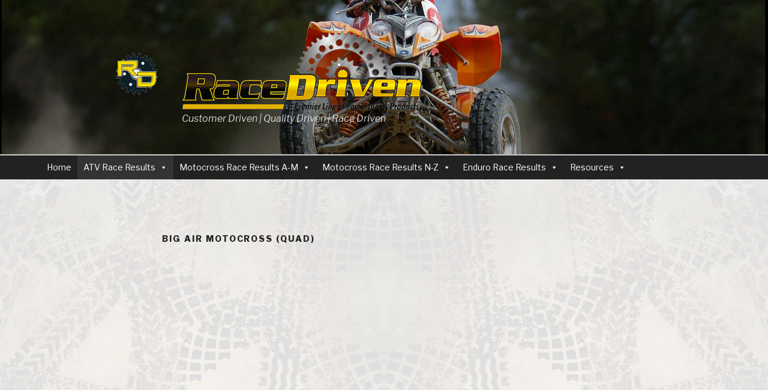

--- FILE ---
content_type: text/html; charset=UTF-8
request_url: https://racedriven.com/post-pages/atv-racing-posts/big-air-motocross-quad/
body_size: 24616
content:
<!DOCTYPE html>
<html lang="en-US" class="no-js no-svg">
<head>
<meta charset="UTF-8">
<meta name="viewport" content="width=device-width, initial-scale=1">
<link rel="profile" href="http://gmpg.org/xfn/11">

<script>(function(html){html.className = html.className.replace(/\bno-js\b/,'js')})(document.documentElement);</script>
<title>Big Air Motocross (Quad) &#8211; Race Driven</title>
<link rel='dns-prefetch' href='//s0.wp.com' />
<link rel='dns-prefetch' href='//secure.gravatar.com' />
<link rel='dns-prefetch' href='//maps.googleapis.com' />
<link rel='dns-prefetch' href='//fonts.googleapis.com' />
<link rel='dns-prefetch' href='//s.w.org' />
<link href='https://fonts.gstatic.com' crossorigin rel='preconnect' />
<link rel="alternate" type="application/rss+xml" title="Race Driven &raquo; Feed" href="https://racedriven.com/feed/" />
<link rel="alternate" type="application/rss+xml" title="Race Driven &raquo; Comments Feed" href="https://racedriven.com/comments/feed/" />
		<script type="text/javascript">
			window._wpemojiSettings = {"baseUrl":"https:\/\/s.w.org\/images\/core\/emoji\/11\/72x72\/","ext":".png","svgUrl":"https:\/\/s.w.org\/images\/core\/emoji\/11\/svg\/","svgExt":".svg","source":{"concatemoji":"https:\/\/racedriven.com\/wp-includes\/js\/wp-emoji-release.min.js?ver=4.9.26"}};
			!function(e,a,t){var n,r,o,i=a.createElement("canvas"),p=i.getContext&&i.getContext("2d");function s(e,t){var a=String.fromCharCode;p.clearRect(0,0,i.width,i.height),p.fillText(a.apply(this,e),0,0);e=i.toDataURL();return p.clearRect(0,0,i.width,i.height),p.fillText(a.apply(this,t),0,0),e===i.toDataURL()}function c(e){var t=a.createElement("script");t.src=e,t.defer=t.type="text/javascript",a.getElementsByTagName("head")[0].appendChild(t)}for(o=Array("flag","emoji"),t.supports={everything:!0,everythingExceptFlag:!0},r=0;r<o.length;r++)t.supports[o[r]]=function(e){if(!p||!p.fillText)return!1;switch(p.textBaseline="top",p.font="600 32px Arial",e){case"flag":return s([55356,56826,55356,56819],[55356,56826,8203,55356,56819])?!1:!s([55356,57332,56128,56423,56128,56418,56128,56421,56128,56430,56128,56423,56128,56447],[55356,57332,8203,56128,56423,8203,56128,56418,8203,56128,56421,8203,56128,56430,8203,56128,56423,8203,56128,56447]);case"emoji":return!s([55358,56760,9792,65039],[55358,56760,8203,9792,65039])}return!1}(o[r]),t.supports.everything=t.supports.everything&&t.supports[o[r]],"flag"!==o[r]&&(t.supports.everythingExceptFlag=t.supports.everythingExceptFlag&&t.supports[o[r]]);t.supports.everythingExceptFlag=t.supports.everythingExceptFlag&&!t.supports.flag,t.DOMReady=!1,t.readyCallback=function(){t.DOMReady=!0},t.supports.everything||(n=function(){t.readyCallback()},a.addEventListener?(a.addEventListener("DOMContentLoaded",n,!1),e.addEventListener("load",n,!1)):(e.attachEvent("onload",n),a.attachEvent("onreadystatechange",function(){"complete"===a.readyState&&t.readyCallback()})),(n=t.source||{}).concatemoji?c(n.concatemoji):n.wpemoji&&n.twemoji&&(c(n.twemoji),c(n.wpemoji)))}(window,document,window._wpemojiSettings);
		</script>
		<style type="text/css">
img.wp-smiley,
img.emoji {
	display: inline !important;
	border: none !important;
	box-shadow: none !important;
	height: 1em !important;
	width: 1em !important;
	margin: 0 .07em !important;
	vertical-align: -0.1em !important;
	background: none !important;
	padding: 0 !important;
}
</style>
<link rel='stylesheet' id='megamenu-css'  href='https://racedriven.com/wp-content/uploads/maxmegamenu/style.css?ver=db2168' type='text/css' media='all' />
<link rel='stylesheet' id='dashicons-css'  href='https://racedriven.com/wp-includes/css/dashicons.min.css?ver=4.9.26' type='text/css' media='all' />
<link rel='stylesheet' id='chld_thm_cfg_parent-css'  href='https://racedriven.com/wp-content/themes/twentyseventeen/style.css?ver=4.9.26' type='text/css' media='all' />
<link rel='stylesheet' id='twentyseventeen-fonts-css'  href='https://fonts.googleapis.com/css?family=Libre+Franklin%3A300%2C300i%2C400%2C400i%2C600%2C600i%2C800%2C800i&#038;subset=latin%2Clatin-ext' type='text/css' media='all' />
<link rel='stylesheet' id='twentyseventeen-style-css'  href='https://racedriven.com/wp-content/themes/twentyseventeen-child/style.css?ver=4.9.26' type='text/css' media='all' />
<!--[if lt IE 9]>
<link rel='stylesheet' id='twentyseventeen-ie8-css'  href='https://racedriven.com/wp-content/themes/twentyseventeen/assets/css/ie8.css?ver=1.0' type='text/css' media='all' />
<![endif]-->
<link rel='stylesheet' id='jetpack_css-css'  href='https://racedriven.com/wp-content/plugins/jetpack/css/jetpack.css?ver=5.6.5' type='text/css' media='all' />
<script type='text/javascript' src='https://racedriven.com/wp-includes/js/jquery/jquery.js?ver=1.12.4'></script>
<script type='text/javascript' src='https://racedriven.com/wp-includes/js/jquery/jquery-migrate.min.js?ver=1.4.1'></script>
<!--[if lt IE 9]>
<script type='text/javascript' src='https://racedriven.com/wp-content/themes/twentyseventeen/assets/js/html5.js?ver=3.7.3'></script>
<![endif]-->
<link rel='https://api.w.org/' href='https://racedriven.com/wp-json/' />
<link rel="EditURI" type="application/rsd+xml" title="RSD" href="https://racedriven.com/xmlrpc.php?rsd" />
<link rel="wlwmanifest" type="application/wlwmanifest+xml" href="https://racedriven.com/wp-includes/wlwmanifest.xml" /> 
<meta name="generator" content="WordPress 4.9.26" />
<link rel="canonical" href="https://racedriven.com/post-pages/atv-racing-posts/big-air-motocross-quad/" />
<link rel='shortlink' href='https://wp.me/P9unNT-1rg' />
<link rel="alternate" type="application/json+oembed" href="https://racedriven.com/wp-json/oembed/1.0/embed?url=https%3A%2F%2Fracedriven.com%2Fpost-pages%2Fatv-racing-posts%2Fbig-air-motocross-quad%2F" />
<link rel="alternate" type="text/xml+oembed" href="https://racedriven.com/wp-json/oembed/1.0/embed?url=https%3A%2F%2Fracedriven.com%2Fpost-pages%2Fatv-racing-posts%2Fbig-air-motocross-quad%2F&#038;format=xml" />
<!-- SLP Custom CSS -->
<style type="text/css">
div#map.slp_map {
width:100%;
height:480px;
}
div#slp_tagline {
width:100%;
}
</style>


<link rel='dns-prefetch' href='//v0.wordpress.com'/>
<style type='text/css'>img#wpstats{display:none}</style>
<!-- Jetpack Open Graph Tags -->
<meta property="og:type" content="article" />
<meta property="og:title" content="Big Air Motocross (Quad)" />
<meta property="og:url" content="https://racedriven.com/post-pages/atv-racing-posts/big-air-motocross-quad/" />
<meta property="og:description" content="Visit the post for more." />
<meta property="article:published_time" content="2017-09-05T12:57:04+00:00" />
<meta property="article:modified_time" content="2017-09-06T17:12:32+00:00" />
<meta property="og:site_name" content="Race Driven" />
<meta property="og:image" content="https://s0.wp.com/i/blank.jpg" />
<meta property="og:locale" content="en_US" />
<meta name="twitter:text:title" content="Big Air Motocross (Quad)" />
<meta name="twitter:image" content="https://racedriven.com/wp-content/uploads/2017/08/favicon.png" />
<meta name="twitter:card" content="summary" />
<meta name="twitter:description" content="Visit the post for more." />
<link rel="icon" href="https://racedriven.com/wp-content/uploads/2017/08/favicon.png" sizes="32x32" />
<link rel="icon" href="https://racedriven.com/wp-content/uploads/2017/08/favicon.png" sizes="192x192" />
<link rel="apple-touch-icon-precomposed" href="https://racedriven.com/wp-content/uploads/2017/08/favicon.png" />
<meta name="msapplication-TileImage" content="https://racedriven.com/wp-content/uploads/2017/08/favicon.png" />
<style type="text/css">/** Mega Menu CSS: fs **/</style>
</head>

<body class="page-template-default page page-id-5534 page-child parent-pageid-3903 wp-custom-logo mega-menu-top group-blog has-header-image page-one-column colors-light">
<div id="page" class="site">
	<a class="skip-link screen-reader-text" href="#content">Skip to content</a>

	<header id="masthead" class="site-header" role="banner">

		<div class="custom-header">

		<div class="custom-header-media">
			<div id="wp-custom-header" class="wp-custom-header"><img src="https://racedriven.com/wp-content/uploads/2017/06/atv-jump.jpg" width="2000" height="1200" alt="Race Driven" srcset="https://racedriven.com/wp-content/uploads/2017/06/atv-jump.jpg 2000w, https://racedriven.com/wp-content/uploads/2017/06/atv-jump-300x180.jpg 300w, https://racedriven.com/wp-content/uploads/2017/06/atv-jump-768x461.jpg 768w, https://racedriven.com/wp-content/uploads/2017/06/atv-jump-1024x614.jpg 1024w" sizes="100vw" /></div>		</div>

	<div class="site-branding">
	<div class="wrap">

		<a href="https://racedriven.com/" class="custom-logo-link" rel="home" itemprop="url"><img width="250" height="250" src="https://racedriven.com/wp-content/uploads/2017/08/logo3.png" class="custom-logo" alt="Race Driven" itemprop="logo" srcset="https://racedriven.com/wp-content/uploads/2017/08/logo3.png 250w, https://racedriven.com/wp-content/uploads/2017/08/logo3-150x150.png 150w, https://racedriven.com/wp-content/uploads/2017/08/logo3-100x100.png 100w" sizes="100vw" /></a>
		<div class="site-branding-text">
							<p class="site-title"><a href="https://racedriven.com/" rel="home">Race Driven</a></p>
			
							<p class="site-description">Customer Driven | Quality Driven | Race Driven</p>
					</div><!-- .site-branding-text -->

		
	</div><!-- .wrap -->
</div><!-- .site-branding -->

</div><!-- .custom-header -->

					<div class="navigation-top">
				<div class="wrap">
					<nav id="site-navigation" class="main-navigation" role="navigation" aria-label="Top Menu">
	<button class="menu-toggle" aria-controls="top-menu" aria-expanded="false">
		<svg class="icon icon-bars" aria-hidden="true" role="img"> <use href="#icon-bars" xlink:href="#icon-bars"></use> </svg><svg class="icon icon-close" aria-hidden="true" role="img"> <use href="#icon-close" xlink:href="#icon-close"></use> </svg>Menu	</button>

	<div id="mega-menu-wrap-top" class="mega-menu-wrap"><div class="mega-menu-toggle" tabindex="0"><div class='mega-toggle-block mega-menu-toggle-block mega-toggle-block-right mega-toggle-block-1' id='mega-toggle-block-1'></div></div><ul id="mega-menu-top" class="mega-menu mega-menu-horizontal mega-no-js" data-event="hover_intent" data-effect="fade_up" data-effect-speed="200" data-second-click="close" data-document-click="collapse" data-vertical-behaviour="standard" data-breakpoint="600" data-unbind="true"><li class='mega-menu-item mega-menu-item-type-post_type mega-menu-item-object-page mega-menu-item-home mega-align-bottom-left mega-menu-flyout mega-menu-item-3841 menu-item' id='mega-menu-item-3841'><a class="mega-menu-link" href="https://racedriven.com/" tabindex="0">Home</a></li><li class='mega-menu-item mega-menu-item-type-custom mega-menu-item-object-custom mega-current-menu-ancestor mega-menu-item-has-children mega-align-bottom-left mega-menu-megamenu mega-menu-item-3842 menu-item' id='mega-menu-item-3842'><a class="mega-menu-link" href="#" aria-haspopup="true" tabindex="0">ATV Race Results</a>
<ul class="mega-sub-menu">
<li class='mega-menu-item mega-menu-item-type-custom mega-menu-item-object-custom mega-current-menu-ancestor mega-current-menu-parent mega-menu-item-has-children mega-menu-columns-1-of-2 mega-menu-item-3843 menu-item' id='mega-menu-item-3843'><a class="mega-menu-link" href="#" aria-haspopup="true">A-M</a>
	<ul class="mega-sub-menu">
<li class='mega-menu-item mega-menu-item-type-post_type mega-menu-item-object-page mega-menu-item-4173 menu-item' id='mega-menu-item-4173'><a class="mega-menu-link" href="https://racedriven.com/post-pages/atv-racing-posts/baja-acres-quad/">Baja Acres (Quad)</a></li><li class='mega-menu-item mega-menu-item-type-post_type mega-menu-item-object-page mega-menu-item-4174 menu-item' id='mega-menu-item-4174'><a class="mega-menu-link" href="https://racedriven.com/post-pages/atv-racing-posts/battle-creek-motorcycle-club-quad/">Battle Creek Motorcycle Club (Quad)</a></li><li class='mega-menu-item mega-menu-item-type-post_type mega-menu-item-object-page mega-current-menu-item mega-page_item mega-page-item-5534 mega-current_page_item mega-menu-item-5536 menu-item' id='mega-menu-item-5536'><a class="mega-menu-link" href="https://racedriven.com/post-pages/atv-racing-posts/big-air-motocross-quad/">Big Air Motocross (Quad)</a></li><li class='mega-menu-item mega-menu-item-type-post_type mega-menu-item-object-page mega-menu-item-4175 menu-item' id='mega-menu-item-4175'><a class="mega-menu-link" href="https://racedriven.com/post-pages/atv-racing-posts/cadillac-motorcycle-club-quad/">Cadillac Motorcycle Club (Quad)</a></li><li class='mega-menu-item mega-menu-item-type-post_type mega-menu-item-object-page mega-menu-item-4176 menu-item' id='mega-menu-item-4176'><a class="mega-menu-link" href="https://racedriven.com/post-pages/atv-racing-posts/daytona-international-speedway-quad/">Daytona International Speedway (Quad)</a></li><li class='mega-menu-item mega-menu-item-type-post_type mega-menu-item-object-page mega-menu-item-5572 menu-item' id='mega-menu-item-5572'><a class="mega-menu-link" href="https://racedriven.com/post-pages/atv-racing-posts/field-of-dreams/">Field of Dreams</a></li><li class='mega-menu-item mega-menu-item-type-custom mega-menu-item-object-custom mega-menu-item-4177 menu-item' id='mega-menu-item-4177'><a target="_blank" class="mega-menu-link" href="http://www.racer-results.net/results/gncc/2017/results.asp">GNCC Racing</a></li><li class='mega-menu-item mega-menu-item-type-post_type mega-menu-item-object-page mega-menu-item-4178 menu-item' id='mega-menu-item-4178'><a class="mega-menu-link" href="https://racedriven.com/post-pages/atv-racing-posts/grattan-quad-raceway/">Grattan Quad Raceway</a></li><li class='mega-menu-item mega-menu-item-type-post_type mega-menu-item-object-page mega-menu-item-4179 menu-item' id='mega-menu-item-4179'><a class="mega-menu-link" href="https://racedriven.com/post-pages/atv-racing-posts/ironman-raceway-quad/">Ironman Raceway (Quad)</a></li><li class='mega-menu-item mega-menu-item-type-post_type mega-menu-item-object-page mega-menu-item-4180 menu-item' id='mega-menu-item-4180'><a class="mega-menu-link" href="https://racedriven.com/post-pages/atv-racing-posts/loretta-lynns-ranch-quad/">Loretta Lynn's Ranch (Quad)</a></li>	</ul>
</li><li class='mega-menu-item mega-menu-item-type-custom mega-menu-item-object-custom mega-menu-item-has-children mega-menu-columns-1-of-2 mega-menu-item-3844 menu-item' id='mega-menu-item-3844'><a class="mega-menu-link" href="#" aria-haspopup="true">N-Z</a>
	<ul class="mega-sub-menu">
<li class='mega-menu-item mega-menu-item-type-post_type mega-menu-item-object-page mega-menu-item-8992 menu-item' id='mega-menu-item-8992'><a class="mega-menu-link" href="https://racedriven.com/post-pages/atv-racing-posts/pagoda-motorcycle-club-quad/">Pagoda Motorcycle Club (Quad)</a></li><li class='mega-menu-item mega-menu-item-type-post_type mega-menu-item-object-page mega-menu-item-4182 menu-item' id='mega-menu-item-4182'><a class="mega-menu-link" href="https://racedriven.com/post-pages/atv-racing-posts/portland-trail-riders-quad/">Portland Trail Riders (Quad)</a></li><li class='mega-menu-item mega-menu-item-type-post_type mega-menu-item-object-page mega-menu-item-4183 menu-item' id='mega-menu-item-4183'><a class="mega-menu-link" href="https://racedriven.com/post-pages/atv-racing-posts/redbud-recreation-inc-quad/">Redbud Recreation, Inc. (Quad)</a></li><li class='mega-menu-item mega-menu-item-type-post_type mega-menu-item-object-page mega-menu-item-6832 menu-item' id='mega-menu-item-6832'><a class="mega-menu-link" href="https://racedriven.com/post-pages/atv-racing-posts/sleepy-hollow-mx-park-inc-quad/">Sleepy Hollow MX Park Inc (QUAD)</a></li><li class='mega-menu-item mega-menu-item-type-post_type mega-menu-item-object-page mega-menu-item-4184 menu-item' id='mega-menu-item-4184'><a class="mega-menu-link" href="https://racedriven.com/post-pages/atv-racing-posts/twisted-mx-quad/">Twisted MX (Quad)</a></li><li class='mega-menu-item mega-menu-item-type-post_type mega-menu-item-object-page mega-menu-item-4181 menu-item' id='mega-menu-item-4181'><a class="mega-menu-link" href="https://racedriven.com/post-pages/atv-racing-posts/nycm-insurance-atv-national/">Unadilla Motocross</a></li><li class='mega-menu-item mega-menu-item-type-post_type mega-menu-item-object-page mega-menu-item-4185 menu-item' id='mega-menu-item-4185'><a class="mega-menu-link" href="https://racedriven.com/post-pages/atv-racing-posts/valley-motocross-quad/">Valley Motocross (Quad)</a></li><li class='mega-menu-item mega-menu-item-type-custom mega-menu-item-object-custom mega-menu-item-4186 menu-item' id='mega-menu-item-4186'><a target="_blank" class="mega-menu-link" href="http://www.tracksideresults.com/worcs/results/current/results_main.asp">WORCS Racing</a></li>	</ul>
</li></ul>
</li><li class='mega-menu-item mega-menu-item-type-custom mega-menu-item-object-custom mega-menu-item-has-children mega-align-bottom-left mega-menu-megamenu mega-menu-item-3845 menu-item' id='mega-menu-item-3845'><a class="mega-menu-link" href="#" aria-haspopup="true" tabindex="0">Motocross Race Results A-M</a>
<ul class="mega-sub-menu">
<li class='mega-menu-item mega-menu-item-type-custom mega-menu-item-object-custom mega-menu-item-has-children mega-menu-columns-1-of-5 mega-menu-item-3846 menu-item' id='mega-menu-item-3846'><a class="mega-menu-link" href="#" aria-haspopup="true">A-B</a>
	<ul class="mega-sub-menu">
<li class='mega-menu-item mega-menu-item-type-post_type mega-menu-item-object-page mega-menu-item-4079 menu-item' id='mega-menu-item-4079'><a class="mega-menu-link" href="https://racedriven.com/post-pages/motocross-racing-posts/4p-promotions-inc/">4P Promotions Inc</a></li><li class='mega-menu-item mega-menu-item-type-post_type mega-menu-item-object-page mega-menu-item-4080 menu-item' id='mega-menu-item-4080'><a class="mega-menu-link" href="https://racedriven.com/post-pages/motocross-racing-posts/alma-mx-park/">Alma MX Park</a></li><li class='mega-menu-item mega-menu-item-type-post_type mega-menu-item-object-page mega-menu-item-4081 menu-item' id='mega-menu-item-4081'><a class="mega-menu-link" href="https://racedriven.com/post-pages/motocross-racing-posts/archview-mx-park-llc/">Archview MX Park, LLC</a></li><li class='mega-menu-item mega-menu-item-type-post_type mega-menu-item-object-page mega-menu-item-4082 menu-item' id='mega-menu-item-4082'><a class="mega-menu-link" href="https://racedriven.com/post-pages/motocross-racing-posts/arkansaw-creek-cycle-club-inc/">Arkansaw Creek Cycle Club Inc</a></li><li class='mega-menu-item mega-menu-item-type-post_type mega-menu-item-object-page mega-menu-item-9047 menu-item' id='mega-menu-item-9047'><a class="mega-menu-link" href="https://racedriven.com/post-pages/motocross-racing-posts/aztalan-cycle-club-inc/">Aztalan Cycle Club Inc</a></li><li class='mega-menu-item mega-menu-item-type-post_type mega-menu-item-object-page mega-menu-item-4087 menu-item' id='mega-menu-item-4087'><a class="mega-menu-link" href="https://racedriven.com/post-pages/motocross-racing-posts/aztek-family-raceway/">Aztek Family Raceway</a></li><li class='mega-menu-item mega-menu-item-type-post_type mega-menu-item-object-page mega-menu-item-4083 menu-item' id='mega-menu-item-4083'><a class="mega-menu-link" href="https://racedriven.com/post-pages/motocross-racing-posts/badlands-motocross-park/">Badlands Motocross Park</a></li><li class='mega-menu-item mega-menu-item-type-post_type mega-menu-item-object-page mega-menu-item-6458 menu-item' id='mega-menu-item-6458'><a class="mega-menu-link" href="https://racedriven.com/post-pages/motocross-racing-posts/baja-acres-motocross/">Baja Acres (Motocross)</a></li><li class='mega-menu-item mega-menu-item-type-post_type mega-menu-item-object-page mega-menu-item-5608 menu-item' id='mega-menu-item-5608'><a class="mega-menu-link" href="https://racedriven.com/post-pages/motocross-racing-posts/battle-creek-motorcycle-club/">Battle Creek Motorcycle Club</a></li><li class='mega-menu-item mega-menu-item-type-post_type mega-menu-item-object-page mega-menu-item-6394 menu-item' id='mega-menu-item-6394'><a class="mega-menu-link" href="https://racedriven.com/post-pages/motocross-racing-posts/berm-benders-raceway/">Berm Benders Raceway</a></li><li class='mega-menu-item mega-menu-item-type-post_type mega-menu-item-object-page mega-menu-item-5531 menu-item' id='mega-menu-item-5531'><a class="mega-menu-link" href="https://racedriven.com/post-pages/motocross-racing-posts/big-air-motocross/">Big Air Motocross</a></li><li class='mega-menu-item mega-menu-item-type-post_type mega-menu-item-object-page mega-menu-item-6430 menu-item' id='mega-menu-item-6430'><a class="mega-menu-link" href="https://racedriven.com/post-pages/motocross-racing-posts/bowers-mx/">Bowers MX</a></li><li class='mega-menu-item mega-menu-item-type-post_type mega-menu-item-object-page mega-menu-item-10277 menu-item' id='mega-menu-item-10277'><a class="mega-menu-link" href="https://racedriven.com/post-pages/motocross-racing-posts/budds-creek-motocross-park/">Budds Creek Motocross Park</a></li><li class='mega-menu-item mega-menu-item-type-post_type mega-menu-item-object-page mega-menu-item-9052 menu-item' id='mega-menu-item-9052'><a class="mega-menu-link" href="https://racedriven.com/post-pages/motocross-racing-posts/bulldog-riders-mc-inc/">Bulldog Riders MC, Inc</a></li>	</ul>
</li><li class='mega-menu-item mega-menu-item-type-custom mega-menu-item-object-custom mega-menu-item-has-children mega-menu-columns-1-of-5 mega-menu-item-3847 menu-item' id='mega-menu-item-3847'><a class="mega-menu-link" href="#" aria-haspopup="true">C-D</a>
	<ul class="mega-sub-menu">
<li class='mega-menu-item mega-menu-item-type-post_type mega-menu-item-object-page mega-menu-item-6407 menu-item' id='mega-menu-item-6407'><a class="mega-menu-link" href="https://racedriven.com/cactus-promotions-llc/">Cactus Promotions LLC</a></li><li class='mega-menu-item mega-menu-item-type-post_type mega-menu-item-object-page mega-menu-item-5669 menu-item' id='mega-menu-item-5669'><a class="mega-menu-link" href="https://racedriven.com/post-pages/motocross-racing-posts/calhoun-motocross/">Calhoun Motocross</a></li><li class='mega-menu-item mega-menu-item-type-post_type mega-menu-item-object-page mega-menu-item-4084 menu-item' id='mega-menu-item-4084'><a class="mega-menu-link" href="https://racedriven.com/post-pages/motocross-racing-posts/cedar-valley-trail-riders/">Cedar Valley Trail Riders</a></li><li class='mega-menu-item mega-menu-item-type-post_type mega-menu-item-object-page mega-menu-item-10283 menu-item' id='mega-menu-item-10283'><a class="mega-menu-link" href="https://racedriven.com/post-pages/motocross-racing-posts/chillitown-mx/">Chillitown MX</a></li><li class='mega-menu-item mega-menu-item-type-post_type mega-menu-item-object-page mega-menu-item-6349 menu-item' id='mega-menu-item-6349'><a class="mega-menu-link" href="https://racedriven.com/post-pages/motocross-racing-posts/club-mx-north/">Club MX North</a></li><li class='mega-menu-item mega-menu-item-type-post_type mega-menu-item-object-page mega-menu-item-4085 menu-item' id='mega-menu-item-4085'><a class="mega-menu-link" href="https://racedriven.com/post-pages/motocross-racing-posts/cmj-raceway-llc/">CMJ Raceway LLC</a></li><li class='mega-menu-item mega-menu-item-type-post_type mega-menu-item-object-page mega-menu-item-4086 menu-item' id='mega-menu-item-4086'><a class="mega-menu-link" href="https://racedriven.com/post-pages/motocross-racing-posts/colorado-motorsports-promotions-llc/">Colorado Motorsports Promotions LLC</a></li><li class='mega-menu-item mega-menu-item-type-post_type mega-menu-item-object-page mega-menu-item-4088 menu-item' id='mega-menu-item-4088'><a class="mega-menu-link" href="https://racedriven.com/post-pages/motocross-racing-posts/dayton-motorcycle-club-inc/">Dayton Motorcycle Club Inc</a></li><li class='mega-menu-item mega-menu-item-type-post_type mega-menu-item-object-page mega-menu-item-5643 menu-item' id='mega-menu-item-5643'><a class="mega-menu-link" href="https://racedriven.com/post-pages/motocross-racing-posts/dirt-country/">Dirt Country</a></li><li class='mega-menu-item mega-menu-item-type-post_type mega-menu-item-object-page mega-menu-item-4089 menu-item' id='mega-menu-item-4089'><a class="mega-menu-link" href="https://racedriven.com/post-pages/motocross-racing-posts/doublin-gap-motocross-inc/">Doublin Gap Motocross Inc</a></li><li class='mega-menu-item mega-menu-item-type-post_type mega-menu-item-object-page mega-menu-item-4090 menu-item' id='mega-menu-item-4090'><a class="mega-menu-link" href="https://racedriven.com/post-pages/motocross-racing-posts/dutch-sport-park/">Dutch Sport Park</a></li>	</ul>
</li><li class='mega-menu-item mega-menu-item-type-custom mega-menu-item-object-custom mega-menu-item-has-children mega-menu-columns-1-of-5 mega-menu-item-3848 menu-item' id='mega-menu-item-3848'><a class="mega-menu-link" href="#" aria-haspopup="true">E-H</a>
	<ul class="mega-sub-menu">
<li class='mega-menu-item mega-menu-item-type-post_type mega-menu-item-object-page mega-menu-item-6810 menu-item' id='mega-menu-item-6810'><a class="mega-menu-link" href="https://racedriven.com/post-pages/motocross-racing-posts/east-fork-mx/">East Fork MX</a></li><li class='mega-menu-item mega-menu-item-type-post_type mega-menu-item-object-page mega-menu-item-5862 menu-item' id='mega-menu-item-5862'><a class="mega-menu-link" href="https://racedriven.com/post-pages/motocross-racing-posts/echo-valley-farm-mx/">Echo Valley Farm MX</a></li><li class='mega-menu-item mega-menu-item-type-post_type mega-menu-item-object-page mega-menu-item-4091 menu-item' id='mega-menu-item-4091'><a class="mega-menu-link" href="https://racedriven.com/post-pages/motocross-racing-posts/echo-valley-motocross-park/">Echo Valley Motocross Park</a></li><li class='mega-menu-item mega-menu-item-type-post_type mega-menu-item-object-page mega-menu-item-7486 menu-item' id='mega-menu-item-7486'><a class="mega-menu-link" href="https://racedriven.com/post-pages/motocross-racing-posts/echo-valley-mx-llc/">Echo Valley MX, LLC</a></li><li class='mega-menu-item mega-menu-item-type-post_type mega-menu-item-object-page mega-menu-item-5591 menu-item' id='mega-menu-item-5591'><a class="mega-menu-link" href="https://racedriven.com/post-pages/motocross-racing-posts/evansville-motocross-park-llc/">Evansville Motocross Park, LLC</a></li><li class='mega-menu-item mega-menu-item-type-post_type mega-menu-item-object-page mega-menu-item-5636 menu-item' id='mega-menu-item-5636'><a class="mega-menu-link" href="https://racedriven.com/post-pages/motocross-racing-posts/fantasy-moto-llc/">Fantasy Moto LLC</a></li><li class='mega-menu-item mega-menu-item-type-post_type mega-menu-item-object-page mega-menu-item-6815 menu-item' id='mega-menu-item-6815'><a class="mega-menu-link" href="https://racedriven.com/post-pages/motocross-racing-posts/freedom-mx-llc/">Freedom MX LLC</a></li><li class='mega-menu-item mega-menu-item-type-post_type mega-menu-item-object-page mega-menu-item-4093 menu-item' id='mega-menu-item-4093'><a class="mega-menu-link" href="https://racedriven.com/post-pages/motocross-racing-posts/freestone-county-raceway-llc/">Freestone County Raceway, LLC</a></li><li class='mega-menu-item mega-menu-item-type-post_type mega-menu-item-object-page mega-menu-item-5603 menu-item' id='mega-menu-item-5603'><a class="mega-menu-link" href="https://racedriven.com/post-pages/motocross-racing-posts/g-s-racing/">G &#038; S Racing</a></li><li class='mega-menu-item mega-menu-item-type-custom mega-menu-item-object-custom mega-menu-item-4094 menu-item' id='mega-menu-item-4094'><a target="_blank" class="mega-menu-link" href="http://www.racer-results.net/results/gncc/2017/results.asp">GNCC Racing</a></li><li class='mega-menu-item mega-menu-item-type-post_type mega-menu-item-object-page mega-menu-item-10236 menu-item' id='mega-menu-item-10236'><a class="mega-menu-link" href="https://racedriven.com/post-pages/motocross-racing-posts/grass-roots-mx-championship/">Grass Roots MX Championship</a></li><li class='mega-menu-item mega-menu-item-type-post_type mega-menu-item-object-page mega-menu-item-4095 menu-item' id='mega-menu-item-4095'><a class="mega-menu-link" href="https://racedriven.com/post-pages/motocross-racing-posts/happy-ramblers/">Happy Ramblers</a></li><li class='mega-menu-item mega-menu-item-type-post_type mega-menu-item-object-page mega-menu-item-4096 menu-item' id='mega-menu-item-4096'><a class="mega-menu-link" href="https://racedriven.com/post-pages/motocross-racing-posts/hi-winders/">Hi-Winders</a></li><li class='mega-menu-item mega-menu-item-type-post_type mega-menu-item-object-page mega-menu-item-4097 menu-item' id='mega-menu-item-4097'><a class="mega-menu-link" href="https://racedriven.com/post-pages/motocross-racing-posts/high-voltage-hills/">High Voltage Hills</a></li><li class='mega-menu-item mega-menu-item-type-post_type mega-menu-item-object-page mega-menu-item-4098 menu-item' id='mega-menu-item-4098'><a class="mega-menu-link" href="https://racedriven.com/post-pages/motocross-racing-posts/hoosier-hilltoppers-motorcycle-club/">Hoosier Hilltoppers Motorcycle Club</a></li><li class='mega-menu-item mega-menu-item-type-post_type mega-menu-item-object-page mega-menu-item-4099 menu-item' id='mega-menu-item-4099'><a class="mega-menu-link" href="https://racedriven.com/post-pages/motocross-racing-posts/hurricane-hills-motorsports-llc/">Hurricane Hills Motorsports, LLC</a></li>	</ul>
</li><li class='mega-menu-item mega-menu-item-type-custom mega-menu-item-object-custom mega-menu-item-has-children mega-menu-columns-1-of-5 mega-menu-item-3849 menu-item' id='mega-menu-item-3849'><a class="mega-menu-link" href="#" aria-haspopup="true">I-L</a>
	<ul class="mega-sub-menu">
<li class='mega-menu-item mega-menu-item-type-post_type mega-menu-item-object-page mega-menu-item-6839 menu-item' id='mega-menu-item-6839'><a class="mega-menu-link" href="https://racedriven.com/post-pages/motocross-racing-posts/imi-motorsports-complex/">IMI Motorsports Complex</a></li><li class='mega-menu-item mega-menu-item-type-post_type mega-menu-item-object-page mega-menu-item-6296 menu-item' id='mega-menu-item-6296'><a class="mega-menu-link" href="https://racedriven.com/post-pages/motocross-racing-posts/ironman-raceway-motocross/">Ironman Raceway (Motocross)</a></li><li class='mega-menu-item mega-menu-item-type-post_type mega-menu-item-object-page mega-menu-item-9028 menu-item' id='mega-menu-item-9028'><a class="mega-menu-link" href="https://racedriven.com/post-pages/motocross-racing-posts/johnsonville-mx-farm/">Johnsonville MX Farm</a></li><li class='mega-menu-item mega-menu-item-type-post_type mega-menu-item-object-page mega-menu-item-4100 menu-item' id='mega-menu-item-4100'><a class="mega-menu-link" href="https://racedriven.com/post-pages/motocross-racing-posts/joliet-motosports-park/">Joliet Motosports Park</a></li><li class='mega-menu-item mega-menu-item-type-post_type mega-menu-item-object-page mega-menu-item-4101 menu-item' id='mega-menu-item-4101'><a class="mega-menu-link" href="https://racedriven.com/post-pages/motocross-racing-posts/ki-tracks-mx/">Ki Tracks MX</a></li><li class='mega-menu-item mega-menu-item-type-post_type mega-menu-item-object-page mega-menu-item-6827 menu-item' id='mega-menu-item-6827'><a class="mega-menu-link" href="https://racedriven.com/post-pages/motocross-racing-posts/kingdom-motorsports-llc/">Kingdom Motorsports LLC</a></li><li class='mega-menu-item mega-menu-item-type-post_type mega-menu-item-object-page mega-menu-item-5618 menu-item' id='mega-menu-item-5618'><a class="mega-menu-link" href="https://racedriven.com/post-pages/motocross-racing-posts/lachance-racing/">LaChance Racing</a></li><li class='mega-menu-item mega-menu-item-type-post_type mega-menu-item-object-page mega-menu-item-10194 menu-item' id='mega-menu-item-10194'><a class="mega-menu-link" href="https://racedriven.com/post-pages/motocross-racing-posts/lake-sugar-tree-motorsports-park/">Lake Sugar Tree Motorsports Park</a></li><li class='mega-menu-item mega-menu-item-type-post_type mega-menu-item-object-page mega-menu-item-8460 menu-item' id='mega-menu-item-8460'><a class="mega-menu-link" href="https://racedriven.com/post-pages/motocross-racing-posts/lazy-river-motocross/">Lazy River Motocross</a></li><li class='mega-menu-item mega-menu-item-type-post_type mega-menu-item-object-page mega-menu-item-8481 menu-item' id='mega-menu-item-8481'><a class="mega-menu-link" href="https://racedriven.com/lets-go-racing-llc/">Let's Go Racing LLC</a></li><li class='mega-menu-item mega-menu-item-type-post_type mega-menu-item-object-page mega-menu-item-5586 menu-item' id='mega-menu-item-5586'><a class="mega-menu-link" href="https://racedriven.com/post-pages/motocross-racing-posts/lincoln-trail-motosports/">Lincoln Trail Motosports</a></li><li class='mega-menu-item mega-menu-item-type-post_type mega-menu-item-object-page mega-menu-item-4102 menu-item' id='mega-menu-item-4102'><a class="mega-menu-link" href="https://racedriven.com/post-pages/motocross-racing-posts/log-road-mx/">Log Road MX</a></li><li class='mega-menu-item mega-menu-item-type-post_type mega-menu-item-object-page mega-menu-item-4103 menu-item' id='mega-menu-item-4103'><a class="mega-menu-link" href="https://racedriven.com/post-pages/motocross-racing-posts/loretta-lynns-ranch-motocross/">Loretta Lynn's Ranch (Motocross)</a></li>	</ul>
</li><li class='mega-menu-item mega-menu-item-type-custom mega-menu-item-object-custom mega-menu-item-has-children mega-menu-columns-1-of-5 mega-menu-item-3850 menu-item' id='mega-menu-item-3850'><a class="mega-menu-link" href="#" aria-haspopup="true">M</a>
	<ul class="mega-sub-menu">
<li class='mega-menu-item mega-menu-item-type-post_type mega-menu-item-object-page mega-menu-item-5560 menu-item' id='mega-menu-item-5560'><a class="mega-menu-link" href="https://racedriven.com/post-pages/motocross-racing-posts/maple-shade-mx/">Maple Shade MX</a></li><li class='mega-menu-item mega-menu-item-type-post_type mega-menu-item-object-page mega-menu-item-4104 menu-item' id='mega-menu-item-4104'><a class="mega-menu-link" href="https://racedriven.com/post-pages/motocross-racing-posts/mid-south-race-productions/">Mid South Race Productions</a></li><li class='mega-menu-item mega-menu-item-type-post_type mega-menu-item-object-page mega-menu-item-7531 menu-item' id='mega-menu-item-7531'><a class="mega-menu-link" href="https://racedriven.com/post-pages/motocross-racing-posts/middle-atlantic-motocross-association-inc/">Middle Atlantic Motocross Association, Inc</a></li><li class='mega-menu-item mega-menu-item-type-post_type mega-menu-item-object-page mega-menu-item-4105 menu-item' id='mega-menu-item-4105'><a class="mega-menu-link" href="https://racedriven.com/post-pages/motocross-racing-posts/midwest-motorsport/">Midwest Motorsport</a></li><li class='mega-menu-item mega-menu-item-type-post_type mega-menu-item-object-page mega-menu-item-4106 menu-item' id='mega-menu-item-4106'><a class="mega-menu-link" href="https://racedriven.com/post-pages/motocross-racing-posts/monster-mountain-mx-park-motocross/">Monster Mountain MX Park (Motocross)</a></li><li class='mega-menu-item mega-menu-item-type-post_type mega-menu-item-object-page mega-menu-item-4107 menu-item' id='mega-menu-item-4107'><a class="mega-menu-link" href="https://racedriven.com/post-pages/motocross-racing-posts/moto-city-raceway-recreation-inc/">Moto City Raceway &#038; Recreation Inc</a></li><li class='mega-menu-item mega-menu-item-type-post_type mega-menu-item-object-page mega-menu-item-8467 menu-item' id='mega-menu-item-8467'><a class="mega-menu-link" href="https://racedriven.com/post-pages/motocross-racing-posts/moto-pro-inc/">Moto Pro Inc</a></li><li class='mega-menu-item mega-menu-item-type-post_type mega-menu-item-object-page mega-menu-item-5676 menu-item' id='mega-menu-item-5676'><a class="mega-menu-link" href="https://racedriven.com/post-pages/motocross-racing-posts/moto-vated-sports-complex/">Moto-Vated Sports Complex</a></li><li class='mega-menu-item mega-menu-item-type-post_type mega-menu-item-object-page mega-menu-item-5650 menu-item' id='mega-menu-item-5650'><a class="mega-menu-link" href="https://racedriven.com/post-pages/motocross-racing-posts/motokazie-inc/">Motokazie Inc</a></li><li class='mega-menu-item mega-menu-item-type-post_type mega-menu-item-object-page mega-menu-item-8476 menu-item' id='mega-menu-item-8476'><a class="mega-menu-link" href="https://racedriven.com/motorhead-sports-llc/">Motorhead Sports LLC</a></li><li class='mega-menu-item mega-menu-item-type-post_type mega-menu-item-object-page mega-menu-item-4109 menu-item' id='mega-menu-item-4109'><a class="mega-menu-link" href="https://racedriven.com/post-pages/motocross-racing-posts/motosports-enterprise-ltd/">Motosports Enterprise LTD</a></li><li class='mega-menu-item mega-menu-item-type-post_type mega-menu-item-object-page mega-menu-item-10288 menu-item' id='mega-menu-item-10288'><a class="mega-menu-link" href="https://racedriven.com/post-pages/motocross-racing-posts/mpg-creative-group/">MPG Creative Group</a></li><li class='mega-menu-item mega-menu-item-type-post_type mega-menu-item-object-page mega-menu-item-4110 menu-item' id='mega-menu-item-4110'><a class="mega-menu-link" href="https://racedriven.com/post-pages/motocross-racing-posts/muddy-waters-motorsports-park/">Muddy Waters Motorsports Park</a></li><li class='mega-menu-item mega-menu-item-type-post_type mega-menu-item-object-page mega-menu-item-4111 menu-item' id='mega-menu-item-4111'><a class="mega-menu-link" href="https://racedriven.com/post-pages/motocross-racing-posts/mx-sports-inc/">MX Sports Inc</a></li>	</ul>
</li></ul>
</li><li class='mega-menu-item mega-menu-item-type-custom mega-menu-item-object-custom mega-menu-item-has-children mega-align-bottom-left mega-menu-megamenu mega-menu-item-3851 menu-item' id='mega-menu-item-3851'><a class="mega-menu-link" href="#" aria-haspopup="true" tabindex="0">Motocross Race Results N-Z</a>
<ul class="mega-sub-menu">
<li class='mega-menu-item mega-menu-item-type-custom mega-menu-item-object-custom mega-menu-item-has-children mega-menu-columns-1-of-4 mega-menu-item-3852 menu-item' id='mega-menu-item-3852'><a class="mega-menu-link" href="#" aria-haspopup="true">N-P</a>
	<ul class="mega-sub-menu">
<li class='mega-menu-item mega-menu-item-type-post_type mega-menu-item-object-page mega-menu-item-5547 menu-item' id='mega-menu-item-5547'><a class="mega-menu-link" href="https://racedriven.com/post-pages/motocross-racing-posts/next-level-sports-llc-south-fork-motoplex/">Next Level Sports LLC South Fork Motoplex</a></li><li class='mega-menu-item mega-menu-item-type-post_type mega-menu-item-object-page mega-menu-item-10261 menu-item' id='mega-menu-item-10261'><a class="mega-menu-link" href="https://racedriven.com/post-pages/motocross-racing-posts/oak-ridge-mx/">Oak Ridge MX</a></li><li class='mega-menu-item mega-menu-item-type-post_type mega-menu-item-object-page mega-menu-item-5631 menu-item' id='mega-menu-item-5631'><a class="mega-menu-link" href="https://racedriven.com/post-pages/motocross-racing-posts/old-bridge-twp-raceway-park/">Old Bridge Twp Raceway Park</a></li><li class='mega-menu-item mega-menu-item-type-post_type mega-menu-item-object-page mega-menu-item-6419 menu-item' id='mega-menu-item-6419'><a class="mega-menu-link" href="https://racedriven.com/post-pages/motocross-racing-posts/omen-promotions-swan-cycle-park/">Omen Promotions/Swan Cycle Park</a></li><li class='mega-menu-item mega-menu-item-type-post_type mega-menu-item-object-page mega-menu-item-6336 menu-item' id='mega-menu-item-6336'><a class="mega-menu-link" href="https://racedriven.com/post-pages/motocross-racing-posts/pagoda-motorcycle-club/">Pagoda Motorcycle Club</a></li><li class='mega-menu-item mega-menu-item-type-post_type mega-menu-item-object-page mega-menu-item-4112 menu-item' id='mega-menu-item-4112'><a class="mega-menu-link" href="https://racedriven.com/post-pages/motocross-racing-posts/paradox-mx-inc/">Paradox MX Inc</a></li><li class='mega-menu-item mega-menu-item-type-post_type mega-menu-item-object-page mega-menu-item-7509 menu-item' id='mega-menu-item-7509'><a class="mega-menu-link" href="https://racedriven.com/parsons-motocross-compound-llc/">Parsons Motocross Compound, LLC</a></li><li class='mega-menu-item mega-menu-item-type-post_type mega-menu-item-object-page mega-menu-item-6402 menu-item' id='mega-menu-item-6402'><a class="mega-menu-link" href="https://racedriven.com/pine-ridge-raceway-llc/">Pine Ridge Raceway, LLC</a></li><li class='mega-menu-item mega-menu-item-type-post_type mega-menu-item-object-page mega-menu-item-9033 menu-item' id='mega-menu-item-9033'><a class="mega-menu-link" href="https://racedriven.com/post-pages/motocross-racing-posts/pleasure-valley-raceway/">Pleasure Valley Raceway</a></li><li class='mega-menu-item mega-menu-item-type-post_type mega-menu-item-object-page mega-menu-item-4117 menu-item' id='mega-menu-item-4117'><a class="mega-menu-link" href="https://racedriven.com/post-pages/motocross-racing-posts/polka-dots-motorcycle-club/">Polka Dots Motorcycle Club</a></li><li class='mega-menu-item mega-menu-item-type-post_type mega-menu-item-object-page mega-menu-item-6849 menu-item' id='mega-menu-item-6849'><a class="mega-menu-link" href="https://racedriven.com/post-pages/motocross-racing-posts/portland-trail-riders-motocross/">Portland Trail Riders (Motocross)</a></li>	</ul>
</li><li class='mega-menu-item mega-menu-item-type-custom mega-menu-item-object-custom mega-menu-item-has-children mega-menu-columns-1-of-4 mega-menu-item-3853 menu-item' id='mega-menu-item-3853'><a class="mega-menu-link" href="#" aria-haspopup="true">Q-R</a>
	<ul class="mega-sub-menu">
<li class='mega-menu-item mega-menu-item-type-post_type mega-menu-item-object-page mega-menu-item-8447 menu-item' id='mega-menu-item-8447'><a class="mega-menu-link" href="https://racedriven.com/post-pages/motocross-racing-posts/racer-productions-inc/">Racer Productions Inc</a></li><li class='mega-menu-item mega-menu-item-type-post_type mega-menu-item-object-page mega-menu-item-4118 menu-item' id='mega-menu-item-4118'><a class="mega-menu-link" href="https://racedriven.com/post-pages/motocross-racing-posts/racer-x-motocross/">Racer-X (Motocross)</a></li><li class='mega-menu-item mega-menu-item-type-post_type mega-menu-item-object-page mega-menu-item-6438 menu-item' id='mega-menu-item-6438'><a class="mega-menu-link" href="https://racedriven.com/post-pages/motocross-racing-posts/reads-racing-unlimited-inc/">Reads Racing Unlimited, Inc</a></li><li class='mega-menu-item mega-menu-item-type-post_type mega-menu-item-object-page mega-menu-item-4119 menu-item' id='mega-menu-item-4119'><a class="mega-menu-link" href="https://racedriven.com/post-pages/motocross-racing-posts/redbud-recreation-inc-motocross/">Redbud Recreation Inc (Motocross)</a></li><li class='mega-menu-item mega-menu-item-type-post_type mega-menu-item-object-page mega-menu-item-5581 menu-item' id='mega-menu-item-5581'><a class="mega-menu-link" href="https://racedriven.com/post-pages/motocross-racing-posts/rev-limit-promotions-llc/">Rev Limit Promotions LLC</a></li><li class='mega-menu-item mega-menu-item-type-post_type mega-menu-item-object-page mega-menu-item-10202 menu-item' id='mega-menu-item-10202'><a class="mega-menu-link" href="https://racedriven.com/post-pages/motocross-racing-posts/reynard-raceway/">Reynard Raceway</a></li><li class='mega-menu-item mega-menu-item-type-post_type mega-menu-item-object-page mega-menu-item-5626 menu-item' id='mega-menu-item-5626'><a class="mega-menu-link" href="https://racedriven.com/post-pages/motocross-racing-posts/the-ridge-motorsports-park/">Ridge Motorsports Park</a></li><li class='mega-menu-item mega-menu-item-type-post_type mega-menu-item-object-page mega-menu-item-9014 menu-item' id='mega-menu-item-9014'><a class="mega-menu-link" href="https://racedriven.com/post-pages/motocross-racing-posts/river-valley-mx/">River Valley MX</a></li><li class='mega-menu-item mega-menu-item-type-post_type mega-menu-item-object-page mega-menu-item-6321 menu-item' id='mega-menu-item-6321'><a class="mega-menu-link" href="https://racedriven.com/post-pages/motocross-racing-posts/riverside-raceway-llc/">Riverside Raceway LLC</a></li><li class='mega-menu-item mega-menu-item-type-post_type mega-menu-item-object-page mega-menu-item-6312 menu-item' id='mega-menu-item-6312'><a class="mega-menu-link" href="https://racedriven.com/post-pages/motocross-racing-posts/rkmx-promotions-llc/">RKMX Promotions LLC</a></li><li class='mega-menu-item mega-menu-item-type-post_type mega-menu-item-object-page mega-menu-item-4120 menu-item' id='mega-menu-item-4120'><a class="mega-menu-link" href="https://racedriven.com/post-pages/motocross-racing-posts/royal-mountain-ski-area/">Royal Mountain Ski Area</a></li><li class='mega-menu-item mega-menu-item-type-post_type mega-menu-item-object-page mega-menu-item-5542 menu-item' id='mega-menu-item-5542'><a class="mega-menu-link" href="https://racedriven.com/post-pages/motocross-racing-posts/rtw-race-promotions/">RTW Race Promotions</a></li>	</ul>
</li><li class='mega-menu-item mega-menu-item-type-custom mega-menu-item-object-custom mega-menu-item-has-children mega-menu-columns-1-of-4 mega-menu-item-3854 menu-item' id='mega-menu-item-3854'><a class="mega-menu-link" href="#" aria-haspopup="true">S-T</a>
	<ul class="mega-sub-menu">
<li class='mega-menu-item mega-menu-item-type-post_type mega-menu-item-object-page mega-menu-item-4121 menu-item' id='mega-menu-item-4121'><a class="mega-menu-link" href="https://racedriven.com/post-pages/motocross-racing-posts/scorekeepers-ink/">Scorekeepers Ink</a></li><li class='mega-menu-item mega-menu-item-type-post_type mega-menu-item-object-page mega-menu-item-4122 menu-item' id='mega-menu-item-4122'><a class="mega-menu-link" href="https://racedriven.com/post-pages/motocross-racing-posts/seven-four-promotions/">Seven Four Promotions</a></li><li class='mega-menu-item mega-menu-item-type-post_type mega-menu-item-object-page mega-menu-item-4123 menu-item' id='mega-menu-item-4123'><a class="mega-menu-link" href="https://racedriven.com/post-pages/motocross-racing-posts/sky-high-mx-llc/">Sky High MX, LLC</a></li><li class='mega-menu-item mega-menu-item-type-post_type mega-menu-item-object-page mega-menu-item-7500 menu-item' id='mega-menu-item-7500'><a class="mega-menu-link" href="https://racedriven.com/post-pages/motocross-racing-posts/sleepy-hollow-mx-park-inc/">Sleepy Hollow MX Park Inc (Motocross)</a></li><li class='mega-menu-item mega-menu-item-type-post_type mega-menu-item-object-page mega-menu-item-4124 menu-item' id='mega-menu-item-4124'><a class="mega-menu-link" href="https://racedriven.com/post-pages/motocross-racing-posts/socal-mx-series/">SoCal MX Series</a></li><li class='mega-menu-item mega-menu-item-type-post_type mega-menu-item-object-page mega-menu-item-6290 menu-item' id='mega-menu-item-6290'><a class="mega-menu-link" href="https://racedriven.com/post-pages/motocross-racing-posts/spring-creek-motocross-park/">Spring Creek Motocross Park</a></li><li class='mega-menu-item mega-menu-item-type-post_type mega-menu-item-object-page mega-menu-item-6293 menu-item' id='mega-menu-item-6293'><a class="mega-menu-link" href="https://racedriven.com/post-pages/motocross-racing-posts/sunset-ridge-mx/">Sunset Ridge MX</a></li><li class='mega-menu-item mega-menu-item-type-post_type mega-menu-item-object-page mega-menu-item-9023 menu-item' id='mega-menu-item-9023'><a class="mega-menu-link" href="https://racedriven.com/post-pages/motocross-racing-posts/sx-motorsports-llc/">SX Motorsports LLC</a></li><li class='mega-menu-item mega-menu-item-type-post_type mega-menu-item-object-page mega-menu-item-5552 menu-item' id='mega-menu-item-5552'><a class="mega-menu-link" href="https://racedriven.com/post-pages/motocross-racing-posts/synergy-cycle-park/">Synergy Cycle Park</a></li><li class='mega-menu-item mega-menu-item-type-post_type mega-menu-item-object-page mega-menu-item-4125 menu-item' id='mega-menu-item-4125'><a class="mega-menu-link" href="https://racedriven.com/post-pages/motocross-racing-posts/tri-state-trax-district-34-sports-committee/">Tri-State Trax District 34 Sports Committee</a></li><li class='mega-menu-item mega-menu-item-type-post_type mega-menu-item-object-page mega-menu-item-4126 menu-item' id='mega-menu-item-4126'><a class="mega-menu-link" href="https://racedriven.com/post-pages/motocross-racing-posts/twisted-mx-motocross/">Twisted MX (Motocross)</a></li><li class='mega-menu-item mega-menu-item-type-post_type mega-menu-item-object-page mega-menu-item-4127 menu-item' id='mega-menu-item-4127'><a class="mega-menu-link" href="https://racedriven.com/post-pages/motocross-racing-posts/two-rivers-racing-llc/">Two Rivers Racing, LLC</a></li>	</ul>
</li><li class='mega-menu-item mega-menu-item-type-custom mega-menu-item-object-custom mega-menu-item-has-children mega-menu-columns-1-of-4 mega-menu-item-3855 menu-item' id='mega-menu-item-3855'><a class="mega-menu-link" href="#" aria-haspopup="true">U-Z</a>
	<ul class="mega-sub-menu">
<li class='mega-menu-item mega-menu-item-type-post_type mega-menu-item-object-page mega-menu-item-5567 menu-item' id='mega-menu-item-5567'><a class="mega-menu-link" href="https://racedriven.com/post-pages/motocross-racing-posts/unadilla-enterprises-llc/">Unadilla Enterprises, LLC</a></li><li class='mega-menu-item mega-menu-item-type-post_type mega-menu-item-object-page mega-menu-item-4128 menu-item' id='mega-menu-item-4128'><a class="mega-menu-link" href="https://racedriven.com/post-pages/motocross-racing-posts/underground-mx-park-motocross/">Underground MX Park (Motocross)</a></li><li class='mega-menu-item mega-menu-item-type-post_type mega-menu-item-object-page mega-menu-item-6464 menu-item' id='mega-menu-item-6464'><a class="mega-menu-link" href="https://racedriven.com/post-pages/motocross-racing-posts/unlimited-sports-mx-inc/">Unlimited Sports MX Inc</a></li><li class='mega-menu-item mega-menu-item-type-post_type mega-menu-item-object-page mega-menu-item-8997 menu-item' id='mega-menu-item-8997'><a class="mega-menu-link" href="https://racedriven.com/post-pages/motocross-racing-posts/utica-rome-speedway-llc/">Utica Rome Speedway LLC</a></li><li class='mega-menu-item mega-menu-item-type-post_type mega-menu-item-object-page mega-menu-item-6299 menu-item' id='mega-menu-item-6299'><a class="mega-menu-link" href="https://racedriven.com/post-pages/motocross-racing-posts/valley-motocross-mx/">Valley Motocross (MX)</a></li><li class='mega-menu-item mega-menu-item-type-post_type mega-menu-item-object-page mega-menu-item-4129 menu-item' id='mega-menu-item-4129'><a class="mega-menu-link" href="https://racedriven.com/post-pages/motocross-racing-posts/victory-sports-inc/">Victory Sports Inc</a></li><li class='mega-menu-item mega-menu-item-type-post_type mega-menu-item-object-page mega-menu-item-6863 menu-item' id='mega-menu-item-6863'><a class="mega-menu-link" href="https://racedriven.com/post-pages/motocross-racing-posts/village-creek-moto-management/">Village Creek Moto Management</a></li><li class='mega-menu-item mega-menu-item-type-post_type mega-menu-item-object-page mega-menu-item-6852 menu-item' id='mega-menu-item-6852'><a class="mega-menu-link" href="https://racedriven.com/post-pages/motocross-racing-posts/walden-mx/">Walden MX</a></li><li class='mega-menu-item mega-menu-item-type-post_type mega-menu-item-object-page mega-menu-item-6820 menu-item' id='mega-menu-item-6820'><a class="mega-menu-link" href="https://racedriven.com/post-pages/motocross-racing-posts/wildcat-creek-mx/">Wildcat Creek MX</a></li><li class='mega-menu-item mega-menu-item-type-post_type mega-menu-item-object-page mega-menu-item-10230 menu-item' id='mega-menu-item-10230'><a class="mega-menu-link" href="https://racedriven.com/post-pages/motocross-racing-posts/windy-hill-sports/">Windy Hill Sports</a></li><li class='mega-menu-item mega-menu-item-type-post_type mega-menu-item-object-page mega-menu-item-5681 menu-item' id='mega-menu-item-5681'><a class="mega-menu-link" href="https://racedriven.com/post-pages/motocross-racing-posts/woodstock-racing-llc/">Woodstock Racing LLC</a></li><li class='mega-menu-item mega-menu-item-type-custom mega-menu-item-object-custom mega-menu-item-4131 menu-item' id='mega-menu-item-4131'><a target="_blank" class="mega-menu-link" href="http://www.tracksideresults.com/worcs/results/current/results_main.asp">WORCS Racing</a></li><li class='mega-menu-item mega-menu-item-type-post_type mega-menu-item-object-page mega-menu-item-9007 menu-item' id='mega-menu-item-9007'><a class="mega-menu-link" href="https://racedriven.com/post-pages/motocross-racing-posts/ww-motocross-park/">WW Motocross Park</a></li><li class='mega-menu-item mega-menu-item-type-post_type mega-menu-item-object-page mega-menu-item-4130 menu-item' id='mega-menu-item-4130'><a class="mega-menu-link" href="https://racedriven.com/post-pages/motocross-racing-posts/x-mas-motosports-park/">X-Mas Motosports Park</a></li>	</ul>
</li></ul>
</li><li class='mega-menu-item mega-menu-item-type-custom mega-menu-item-object-custom mega-menu-item-has-children mega-align-bottom-left mega-menu-megamenu mega-menu-item-3856 menu-item' id='mega-menu-item-3856'><a class="mega-menu-link" href="#" aria-haspopup="true" tabindex="0">Enduro Race Results</a>
<ul class="mega-sub-menu">
<li class='mega-menu-item mega-menu-item-type-custom mega-menu-item-object-custom mega-menu-item-has-children mega-menu-columns-1-of-5 mega-menu-item-3857 menu-item' id='mega-menu-item-3857'><a class="mega-menu-link" href="#" aria-haspopup="true">A-C</a>
	<ul class="mega-sub-menu">
<li class='mega-menu-item mega-menu-item-type-post_type mega-menu-item-object-page mega-menu-item-4132 menu-item' id='mega-menu-item-4132'><a class="mega-menu-link" href="https://racedriven.com/post-pages/enduro-racing/appalachian-dirt-riders-inc/">Appalachian Dirt Riders Inc</a></li><li class='mega-menu-item mega-menu-item-type-post_type mega-menu-item-object-page mega-menu-item-4134 menu-item' id='mega-menu-item-4134'><a class="mega-menu-link" href="https://racedriven.com/post-pages/enduro-racing/arcadia-bark-buster/">Arcadia Bark Buster</a></li><li class='mega-menu-item mega-menu-item-type-post_type mega-menu-item-object-page mega-menu-item-4133 menu-item' id='mega-menu-item-4133'><a class="mega-menu-link" href="https://racedriven.com/post-pages/enduro-racing/acadiana-dirt-riders-inc/">Acadiana Dirt Riders Inc</a></li><li class='mega-menu-item mega-menu-item-type-post_type mega-menu-item-object-page mega-menu-item-4135 menu-item' id='mega-menu-item-4135'><a class="mega-menu-link" href="https://racedriven.com/post-pages/enduro-racing/boise-ridge-riders/">Boise Ridge Riders</a></li><li class='mega-menu-item mega-menu-item-type-post_type mega-menu-item-object-page mega-menu-item-4136 menu-item' id='mega-menu-item-4136'><a class="mega-menu-link" href="https://racedriven.com/post-pages/enduro-racing/brandywine-enduro-riders/">Brandywine Enduro Riders</a></li><li class='mega-menu-item mega-menu-item-type-post_type mega-menu-item-object-page mega-menu-item-11278 menu-item' id='mega-menu-item-11278'><a class="mega-menu-link" href="https://racedriven.com/post-pages/enduro-racing/cahokia-creek-dirt-riders/">Cahokia Creek Dirt Riders</a></li><li class='mega-menu-item mega-menu-item-type-post_type mega-menu-item-object-page mega-menu-item-4137 menu-item' id='mega-menu-item-4137'><a class="mega-menu-link" href="https://racedriven.com/post-pages/enduro-racing/california-enduro-riders-association/">California Enduro Riders Association</a></li><li class='mega-menu-item mega-menu-item-type-post_type mega-menu-item-object-page mega-menu-item-4138 menu-item' id='mega-menu-item-4138'><a class="mega-menu-link" href="https://racedriven.com/post-pages/enduro-racing/cayuga-county-riders-inc/">Cayuga County Riders Inc</a></li><li class='mega-menu-item mega-menu-item-type-post_type mega-menu-item-object-page mega-menu-item-5686 menu-item' id='mega-menu-item-5686'><a class="mega-menu-link" href="https://racedriven.com/post-pages/enduro-racing/central-iowa-enduro-riders/">Central Iowa Enduro Riders</a></li><li class='mega-menu-item mega-menu-item-type-post_type mega-menu-item-object-page mega-menu-item-4139 menu-item' id='mega-menu-item-4139'><a class="mega-menu-link" href="https://racedriven.com/post-pages/enduro-racing/cherokee-cycle-club-inc/">Cherokee Cycle Club Inc</a></li><li class='mega-menu-item mega-menu-item-type-post_type mega-menu-item-object-page mega-menu-item-4140 menu-item' id='mega-menu-item-4140'><a class="mega-menu-link" href="https://racedriven.com/post-pages/enduro-racing/chillicothe-enduro-riders-association/">Chillicothe Enduro Riders Association</a></li>	</ul>
</li><li class='mega-menu-item mega-menu-item-type-custom mega-menu-item-object-custom mega-menu-item-has-children mega-menu-columns-1-of-5 mega-menu-item-3858 menu-item' id='mega-menu-item-3858'><a class="mega-menu-link" href="#" aria-haspopup="true">D-L</a>
	<ul class="mega-sub-menu">
<li class='mega-menu-item mega-menu-item-type-post_type mega-menu-item-object-page mega-menu-item-4141 menu-item' id='mega-menu-item-4141'><a class="mega-menu-link" href="https://racedriven.com/post-pages/enduro-racing/daytona-dirt-riders/">Daytona Dirt Riders</a></li><li class='mega-menu-item mega-menu-item-type-post_type mega-menu-item-object-page mega-menu-item-4142 menu-item' id='mega-menu-item-4142'><a class="mega-menu-link" href="https://racedriven.com/post-pages/enduro-racing/delaware-enduro-riders-inc/">Delaware Enduro Riders Inc</a></li><li class='mega-menu-item mega-menu-item-type-post_type mega-menu-item-object-page mega-menu-item-4143 menu-item' id='mega-menu-item-4143'><a class="mega-menu-link" href="https://racedriven.com/post-pages/enduro-racing/full-gas-sprint-enduro-series/">Full Gas Sprint Enduro Series</a></li><li class='mega-menu-item mega-menu-item-type-custom mega-menu-item-object-custom mega-menu-item-4144 menu-item' id='mega-menu-item-4144'><a target="_blank" class="mega-menu-link" href="http://www.racer-results.net/results/gncc/2017/results.asp">GNCC Racing</a></li><li class='mega-menu-item mega-menu-item-type-post_type mega-menu-item-object-page mega-menu-item-4145 menu-item' id='mega-menu-item-4145'><a class="mega-menu-link" href="https://racedriven.com/post-pages/enduro-racing/grand-kankakee-trail-riders/">Grand Kankakee Trail Riders</a></li><li class='mega-menu-item mega-menu-item-type-post_type mega-menu-item-object-page mega-menu-item-5696 menu-item' id='mega-menu-item-5696'><a class="mega-menu-link" href="https://racedriven.com/post-pages/enduro-racing/green-marble-enduro-riders/">Green Marble Enduro Riders</a></li><li class='mega-menu-item mega-menu-item-type-post_type mega-menu-item-object-page mega-menu-item-11266 menu-item' id='mega-menu-item-11266'><a class="mega-menu-link" href="https://racedriven.com/post-pages/enduro-racing/hayward-motorcycle-club/">Hayward Motorcycle Club</a></li><li class='mega-menu-item mega-menu-item-type-post_type mega-menu-item-object-page mega-menu-item-4146 menu-item' id='mega-menu-item-4146'><a class="mega-menu-link" href="https://racedriven.com/post-pages/enduro-racing/hocking-valley-motorcycle-club/">Hocking Valley Motorcycle Club</a></li><li class='mega-menu-item mega-menu-item-type-post_type mega-menu-item-object-page mega-menu-item-6478 menu-item' id='mega-menu-item-6478'><a class="mega-menu-link" href="https://racedriven.com/post-pages/enduro-racing/ithaca-dirt-riders-inc/">Ithaca Dirt Riders Inc.</a></li><li class='mega-menu-item mega-menu-item-type-post_type mega-menu-item-object-page mega-menu-item-4147 menu-item' id='mega-menu-item-4147'><a class="mega-menu-link" href="https://racedriven.com/post-pages/enduro-racing/lansing-motorcycle-club/">Lansing Motorcycle Club</a></li><li class='mega-menu-item mega-menu-item-type-post_type mega-menu-item-object-page mega-menu-item-4148 menu-item' id='mega-menu-item-4148'><a class="mega-menu-link" href="https://racedriven.com/post-pages/enduro-racing/lobos-mc-inc/">Lobos MC Inc</a></li><li class='mega-menu-item mega-menu-item-type-post_type mega-menu-item-object-page mega-menu-item-4149 menu-item' id='mega-menu-item-4149'><a class="mega-menu-link" href="https://racedriven.com/post-pages/enduro-racing/lost-in-lodi-enduro-group-llc/">Lost in Lodi Enduro Group, LLC</a></li><li class='mega-menu-item mega-menu-item-type-post_type mega-menu-item-object-page mega-menu-item-4150 menu-item' id='mega-menu-item-4150'><a class="mega-menu-link" href="https://racedriven.com/post-pages/enduro-racing/louisiana-trail-riders-association/">Louisiana Trail Riders Association</a></li>	</ul>
</li><li class='mega-menu-item mega-menu-item-type-custom mega-menu-item-object-custom mega-menu-item-has-children mega-menu-columns-1-of-5 mega-menu-item-3860 menu-item' id='mega-menu-item-3860'><a class="mega-menu-link" href="#" aria-haspopup="true">M-P</a>
	<ul class="mega-sub-menu">
<li class='mega-menu-item mega-menu-item-type-post_type mega-menu-item-object-page mega-menu-item-4340 menu-item' id='mega-menu-item-4340'><a class="mega-menu-link" href="https://racedriven.com/post-pages/enduro-racing/meridian-motorcycle-club/">Meridian Motorcycle Club</a></li><li class='mega-menu-item mega-menu-item-type-post_type mega-menu-item-object-page mega-menu-item-4151 menu-item' id='mega-menu-item-4151'><a class="mega-menu-link" href="https://racedriven.com/post-pages/enduro-racing/meteor-mc/">Meteor MC</a></li><li class='mega-menu-item mega-menu-item-type-post_type mega-menu-item-object-page mega-menu-item-7540 menu-item' id='mega-menu-item-7540'><a class="mega-menu-link" href="https://racedriven.com/post-pages/enduro-racing/missouri-mudders/">Missouri Mudders</a></li><li class='mega-menu-item mega-menu-item-type-post_type mega-menu-item-object-page mega-menu-item-4152 menu-item' id='mega-menu-item-4152'><a class="mega-menu-link" href="https://racedriven.com/post-pages/enduro-racing/motorcycle-riders-association/">Motorcycle Riders Association</a></li><li class='mega-menu-item mega-menu-item-type-post_type mega-menu-item-object-page mega-menu-item-6473 menu-item' id='mega-menu-item-6473'><a class="mega-menu-link" href="https://racedriven.com/post-pages/enduro-racing/muddobbers-mc-inc/">Muddobbers MC Inc</a></li><li class='mega-menu-item mega-menu-item-type-post_type mega-menu-item-object-page mega-menu-item-4153 menu-item' id='mega-menu-item-4153'><a class="mega-menu-link" href="https://racedriven.com/post-pages/enduro-racing/norsemen-motorcycle-club/">Norsemen Motorcycle Club</a></li><li class='mega-menu-item mega-menu-item-type-post_type mega-menu-item-object-page mega-menu-item-4154 menu-item' id='mega-menu-item-4154'><a class="mega-menu-link" href="https://racedriven.com/post-pages/enduro-racing/north-bay-motorcycle-club/">North Bay Motorcycle Club</a></li><li class='mega-menu-item mega-menu-item-type-post_type mega-menu-item-object-page mega-menu-item-10301 menu-item' id='mega-menu-item-10301'><a class="mega-menu-link" href="https://racedriven.com/post-pages/enduro-racing/ocean-county-competition-riders-m-c/">Ocean County Competition Riders M.C.</a></li><li class='mega-menu-item mega-menu-item-type-post_type mega-menu-item-object-page mega-menu-item-6488 menu-item' id='mega-menu-item-6488'><a class="mega-menu-link" href="https://racedriven.com/post-pages/enduro-racing/ohio-valley-trail-riders/">Ohio Valley Trail Riders</a></li><li class='mega-menu-item mega-menu-item-type-post_type mega-menu-item-object-page mega-menu-item-10293 menu-item' id='mega-menu-item-10293'><a class="mega-menu-link" href="https://racedriven.com/post-pages/enduro-racing/oklahoma-trail-riders/">Oklahoma Trail Riders</a></li><li class='mega-menu-item mega-menu-item-type-post_type mega-menu-item-object-page mega-menu-item-4155 menu-item' id='mega-menu-item-4155'><a class="mega-menu-link" href="https://racedriven.com/post-pages/enduro-racing/paul-bunyan-forest-rider-mc/">Paul Bunyan Forest Riders MC</a></li><li class='mega-menu-item mega-menu-item-type-post_type mega-menu-item-object-page mega-menu-item-11271 menu-item' id='mega-menu-item-11271'><a class="mega-menu-link" href="https://racedriven.com/post-pages/enduro-racing/perry-mountain-mc-club/">Perry Mountain M/C Club</a></li><li class='mega-menu-item mega-menu-item-type-post_type mega-menu-item-object-page mega-menu-item-4156 menu-item' id='mega-menu-item-4156'><a class="mega-menu-link" href="https://racedriven.com/post-pages/enduro-racing/pine-barons-enduro-riders/">Pine Barons Enduro Riders</a></li><li class='mega-menu-item mega-menu-item-type-post_type mega-menu-item-object-page mega-menu-item-4157 menu-item' id='mega-menu-item-4157'><a class="mega-menu-link" href="https://racedriven.com/post-pages/motocross-racing-posts/polka-dots-motorcycle-club/">Polka Dots Motorcycle Club</a></li>	</ul>
</li><li class='mega-menu-item mega-menu-item-type-custom mega-menu-item-object-custom mega-menu-item-has-children mega-menu-columns-1-of-5 mega-menu-item-3861 menu-item' id='mega-menu-item-3861'><a class="mega-menu-link" href="#" aria-haspopup="true">Q-T</a>
	<ul class="mega-sub-menu">
<li class='mega-menu-item mega-menu-item-type-post_type mega-menu-item-object-page mega-menu-item-4159 menu-item' id='mega-menu-item-4159'><a class="mega-menu-link" href="https://racedriven.com/post-pages/enduro-racing/reading-off-road-riders/">Reading Off Road Riders</a></li><li class='mega-menu-item mega-menu-item-type-post_type mega-menu-item-object-page mega-menu-item-4160 menu-item' id='mega-menu-item-4160'><a class="mega-menu-link" href="https://racedriven.com/post-pages/enduro-racing/ridge-riders-motorcycle-club/">Ridge Riders Motorcycle Club</a></li><li class='mega-menu-item mega-menu-item-type-post_type mega-menu-item-object-page mega-menu-item-4161 menu-item' id='mega-menu-item-4161'><a class="mega-menu-link" href="https://racedriven.com/post-pages/enduro-racing/river-valley-enduro-riders/">River Valley Enduro Riders</a></li><li class='mega-menu-item mega-menu-item-type-post_type mega-menu-item-object-page mega-menu-item-4162 menu-item' id='mega-menu-item-4162'><a class="mega-menu-link" href="https://racedriven.com/post-pages/enduro-racing/rockstars-mc/">Rockstars MC</a></li><li class='mega-menu-item mega-menu-item-type-post_type mega-menu-item-object-page mega-menu-item-4163 menu-item' id='mega-menu-item-4163'><a class="mega-menu-link" href="https://racedriven.com/post-pages/enduro-racing/south-jersey-enduro-riders-inc/">South Jersey Enduro Riders Inc</a></li><li class='mega-menu-item mega-menu-item-type-post_type mega-menu-item-object-page mega-menu-item-4164 menu-item' id='mega-menu-item-4164'><a class="mega-menu-link" href="https://racedriven.com/post-pages/enduro-racing/south-penn-enduro-riders-inc/">South Penn Enduro Riders Inc</a></li><li class='mega-menu-item mega-menu-item-type-post_type mega-menu-item-object-page mega-menu-item-4165 menu-item' id='mega-menu-item-4165'><a class="mega-menu-link" href="https://racedriven.com/post-pages/enduro-racing/southern-tier-enduro-riders/">Southern Tier Enduro Riders</a></li><li class='mega-menu-item mega-menu-item-type-post_type mega-menu-item-object-page mega-menu-item-6483 menu-item' id='mega-menu-item-6483'><a class="mega-menu-link" href="https://racedriven.com/post-pages/enduro-racing/straight-arrow-enduro-riders/">Straight Arrow Enduro Riders</a></li><li class='mega-menu-item mega-menu-item-type-post_type mega-menu-item-object-page mega-menu-item-4166 menu-item' id='mega-menu-item-4166'><a class="mega-menu-link" href="https://racedriven.com/post-pages/enduro-racing/timekeepers-motorcycle-club/">Timekeepers Motorcycle Club</a></li>	</ul>
</li><li class='mega-menu-item mega-menu-item-type-custom mega-menu-item-object-custom mega-menu-item-has-children mega-menu-columns-1-of-5 mega-menu-item-3862 menu-item' id='mega-menu-item-3862'><a class="mega-menu-link" href="#" aria-haspopup="true">U-Z</a>
	<ul class="mega-sub-menu">
<li class='mega-menu-item mega-menu-item-type-post_type mega-menu-item-object-page mega-menu-item-4167 menu-item' id='mega-menu-item-4167'><a class="mega-menu-link" href="https://racedriven.com/post-pages/enduro-racing/unifour-trail-bike-club/">Unifour Trail Bike Club</a></li><li class='mega-menu-item mega-menu-item-type-post_type mega-menu-item-object-page mega-menu-item-4168 menu-item' id='mega-menu-item-4168'><a class="mega-menu-link" href="https://racedriven.com/post-pages/enduro-racing/united-motorcycle-club/">United Motorcycle Club</a></li><li class='mega-menu-item mega-menu-item-type-post_type mega-menu-item-object-page mega-menu-item-4169 menu-item' id='mega-menu-item-4169'><a class="mega-menu-link" href="https://racedriven.com/post-pages/enduro-racing/up-sandstormers-motorcycle-club/">UP Sandstormers Motorcycle Club</a></li><li class='mega-menu-item mega-menu-item-type-custom mega-menu-item-object-custom mega-menu-item-4170 menu-item' id='mega-menu-item-4170'><a class="mega-menu-link" href="http://www.tracksideresults.com/worcs/results/current/results_main.asp">WORCS Racing</a></li>	</ul>
</li></ul>
</li><li class='mega-menu-item mega-menu-item-type-custom mega-menu-item-object-custom mega-menu-item-has-children mega-align-bottom-left mega-menu-flyout mega-menu-item-3869 menu-item' id='mega-menu-item-3869'><a class="mega-menu-link" href="#" aria-haspopup="true" tabindex="0">Resources</a>
<ul class="mega-sub-menu">
<li class='mega-menu-item mega-menu-item-type-custom mega-menu-item-object-custom mega-menu-item-has-children mega-menu-item-3863 menu-item' id='mega-menu-item-3863'><a class="mega-menu-link" href="#" aria-haspopup="true">Latest News</a>
	<ul class="mega-sub-menu">
<li class='mega-menu-item mega-menu-item-type-taxonomy mega-menu-item-object-category mega-menu-item-3864 menu-item' id='mega-menu-item-3864'><a class="mega-menu-link" href="https://racedriven.com/category/race-news/">Race News</a></li><li class='mega-menu-item mega-menu-item-type-taxonomy mega-menu-item-object-category mega-menu-item-3865 menu-item' id='mega-menu-item-3865'><a class="mega-menu-link" href="https://racedriven.com/category/race-reports/enduro-races/river-valley-enduro-riders/">River Valley Enduro Riders</a></li><li class='mega-menu-item mega-menu-item-type-taxonomy mega-menu-item-object-category mega-menu-item-3866 menu-item' id='mega-menu-item-3866'><a class="mega-menu-link" href="https://racedriven.com/category/atv-news/">ATV News</a></li><li class='mega-menu-item mega-menu-item-type-taxonomy mega-menu-item-object-category mega-menu-item-3868 menu-item' id='mega-menu-item-3868'><a class="mega-menu-link" href="https://racedriven.com/category/motorcycle-news/">Motorcycle News</a></li><li class='mega-menu-item mega-menu-item-type-taxonomy mega-menu-item-object-category mega-menu-item-3867 menu-item' id='mega-menu-item-3867'><a class="mega-menu-link" href="https://racedriven.com/category/forum-news/">Forum News</a></li>	</ul>
</li><li class='mega-menu-item mega-menu-item-type-post_type mega-menu-item-object-page mega-menu-item-5768 menu-item' id='mega-menu-item-5768'><a class="mega-menu-link" href="https://racedriven.com/motocross-enduro-atv-races/">Race Locations</a></li><li class='mega-menu-item mega-menu-item-type-post_type mega-menu-item-object-page mega-menu-item-3870 menu-item' id='mega-menu-item-3870'><a class="mega-menu-link" href="https://racedriven.com/ama-districts/">AMA Districts</a></li><li class='mega-menu-item mega-menu-item-type-post_type mega-menu-item-object-page mega-menu-item-3871 menu-item' id='mega-menu-item-3871'><a class="mega-menu-link" href="https://racedriven.com/atv-repair-maintenance/">ATV Repair/Maint</a></li><li class='mega-menu-item mega-menu-item-type-post_type mega-menu-item-object-page mega-menu-item-3872 menu-item' id='mega-menu-item-3872'><a class="mega-menu-link" href="https://racedriven.com/atv-and-motorcycle-fails-and-jumps/">ATV/Motorcycle Fails &#038; Jumps</a></li></ul>
</li></ul></div>
	</nav><!-- #site-navigation -->
				</div><!-- .wrap -->
			</div><!-- .navigation-top -->
		
	</header><!-- #masthead -->

	
	<div class="site-content-contain">
		<div id="content" class="site-content">

<div class="wrap">
	<div id="primary" class="content-area">
		<main id="main" class="site-main" role="main">

			
<article id="post-5534" class="post-5534 page type-page status-publish hentry">
	<header class="entry-header">
		<h1 class="entry-title">Big Air Motocross (Quad)</h1>			</header><!-- .entry-header -->
	<div class="entry-content">
		<p><iframe width="560" height="315" src="https://www.youtube.com/embed/iMmbcvqU9tA" frameborder="0" allowfullscreen></iframe><br />
<ul class="display-posts-listing"><li class="listing-item"><a class="title" href="https://racedriven.com/2017/08/13/big-air-sunday-8132017/">Big Air Sunday &#8211; 8/13/2017</a></li><li class="listing-item"><a class="title" href="https://racedriven.com/2017/08/12/big-air-saturday-8122017/">Big Air Saturday &#8211; 8/12/2017</a></li></ul></p>
	</div><!-- .entry-content -->
</article><!-- #post-## -->

		</main><!-- #main -->
	</div><!-- #primary -->
</div><!-- .wrap -->


		</div><!-- #content -->

		<footer id="colophon" class="site-footer" role="contentinfo">
			<div class="wrap">
				

	<aside class="widget-area" role="complementary" aria-label="Footer">
					<div class="widget-column footer-widget-1">
				<section id="search-3" class="widget widget_search">

<form role="search" method="get" class="search-form" action="https://racedriven.com/">
	<label for="search-form-6975da2e78e3d">
		<span class="screen-reader-text">Search for:</span>
	</label>
	<input type="search" id="search-form-6975da2e78e3d" class="search-field" placeholder="Search &hellip;" value="" name="s" />
	<button type="submit" class="search-submit"><svg class="icon icon-search" aria-hidden="true" role="img"> <use href="#icon-search" xlink:href="#icon-search"></use> </svg><span class="screen-reader-text">Search</span></button>
</form>
</section><section id="text-9" class="widget widget_text">			<div class="textwidget"><h3>Shop Now!</h3>
<ul>
<li><a href="https://www.race-driven.com/searchresult.html?search_query=Arctic+Cat+ATV+Brakes">Arctic Cat ATV Brakes</a></li>
<li><a href="https://www.race-driven.com/searchresult.html?search_query=Bombardier+%2F+Can+Am+ATV+Brakes">Bombardier / Can Am ATV Brakes</a></li>
<li><a href="https://www.race-driven.com/searchresult.html?search_query=Honda+ATV+Brakes">Honda ATV Brakes</a></li>
<li><a href="https://www.race-driven.com/searchresult.html?search_query=Kawasaki+ATV+Brakes">Kawasaki ATV Brakes</a></li>
<li><a href="https://www.race-driven.com/searchresult.html?search_query=Polaris+ATV+Brakes">Polaris ATV Brakes</a></li>
<li><a href="https://www.race-driven.com/searchresult.html?search_query=Suzuki+ATV+Brakes">Suzuki ATV Brakes</a></li>
<li><a href="https://www.race-driven.com/searchresult.html?search_query=Yamaha+ATV+Brakes">Yamaha ATV Brakes</a></li>
<li><a href="https://www.race-driven.com">All Motorcycle &amp; ATV Parts</a></li>
<li><a href="https://www.race-driven.com/tools-and-accessories/">Tools and Accessories</a></li>
<li><a href="https://www.race-driven.com/cyclone-helmets/mx-helmets/">MX Helmets</a></li>
<li><a href="https://www.race-driven.com/cyclone-helmets/">Cyclone Helmets</a></li>
<li><a href="https://www.race-driven.com/apparel/race-driven-apparel/mx-offroad-gloves/">Race Driven Gloves</a></li>
<li><a href="https://www.race-driven.com/apparel/roaddog-apparel/mx-offroad-gloves/">Road Dog Gloves</a></li>
<li><a href="https://www.race-driven.com/apparel/roaddog-apparel/">Road Dog Apparel</a></li>
</ul>
</div>
		</section>			</div>
					<div class="widget-column footer-widget-2">
				<section id="text-10" class="widget widget_text">			<div class="textwidget"><p> </p>
<p>&nbsp;</p>
<h3>Click Below to Purchase!</h3>
<p><a href="https://www.race-driven.com/cyclone-helmets/"><img class="alignnone wp-image-426 size-full" style="margin: 10px; text-decoration: none; border: 1px solid #000;" src="http://racedriven.com/wp-content/uploads/2017/06/cyclone-helmets.jpg" alt="Cyclone Helmets" width="210" height="215" /></a><a href="https://www.race-driven.com/"><img class="alignnone wp-image-427 size-full" style="margin: 10px; text-decoration: none; border: 1px solid #000;" src="http://racedriven.com/wp-content/uploads/2017/06/race-driven.jpg" alt="Race Driven" width="210" height="215" /></a><a href="https://www.race-driven.com/apparel/roaddog-apparel/"><img class="alignnone wp-image-428 size-full" style="margin: 10px; text-decoration: none; border: 1px solid #000;" src="http://racedriven.com/wp-content/uploads/2017/06/road-dog-apparel.jpg" alt="Road Dog Apparel" width="210" height="215" /></a></p>
</div>
		</section>			</div>
			</aside><!-- .widget-area -->

					<nav class="social-navigation" role="navigation" aria-label="Footer Social Links Menu">
						<div class="menu-social-icons-container"><ul id="menu-social-icons" class="social-links-menu"><li id="menu-item-142" class="menu-item menu-item-type-custom menu-item-object-custom menu-item-142"><a href="https://www.pinterest.com/racedriven/"><span class="screen-reader-text">Pinterest</span><svg class="icon icon-pinterest-p" aria-hidden="true" role="img"> <use href="#icon-pinterest-p" xlink:href="#icon-pinterest-p"></use> </svg></a></li>
<li id="menu-item-143" class="menu-item menu-item-type-custom menu-item-object-custom menu-item-143"><a href="https://www.instagram.com/racedriven2007/"><span class="screen-reader-text">Instagram</span><svg class="icon icon-instagram" aria-hidden="true" role="img"> <use href="#icon-instagram" xlink:href="#icon-instagram"></use> </svg></a></li>
<li id="menu-item-144" class="menu-item menu-item-type-custom menu-item-object-custom menu-item-144"><a href="https://www.facebook.com/RaceDriven"><span class="screen-reader-text">Facebook</span><svg class="icon icon-facebook" aria-hidden="true" role="img"> <use href="#icon-facebook" xlink:href="#icon-facebook"></use> </svg></a></li>
<li id="menu-item-145" class="menu-item menu-item-type-custom menu-item-object-custom menu-item-145"><a href="https://twitter.com/race_driven"><span class="screen-reader-text">Twitter</span><svg class="icon icon-twitter" aria-hidden="true" role="img"> <use href="#icon-twitter" xlink:href="#icon-twitter"></use> </svg></a></li>
<li id="menu-item-146" class="menu-item menu-item-type-custom menu-item-object-custom menu-item-146"><a href="https://plus.google.com/+RaceDrivenGladstone"><span class="screen-reader-text">Google+</span><svg class="icon icon-google-plus" aria-hidden="true" role="img"> <use href="#icon-google-plus" xlink:href="#icon-google-plus"></use> </svg></a></li>
<li id="menu-item-147" class="menu-item menu-item-type-custom menu-item-object-custom menu-item-147"><a href="https://www.youtube.com/channel/UCAM7woRYfhbA2VwY7RPbvZw"><span class="screen-reader-text">YouTube</span><svg class="icon icon-youtube" aria-hidden="true" role="img"> <use href="#icon-youtube" xlink:href="#icon-youtube"></use> </svg></a></li>
<li id="menu-item-148" class="menu-item menu-item-type-custom menu-item-object-custom menu-item-148"><a href="http://www.linkedin.com/pub/race-driven/61/234/616"><span class="screen-reader-text">LinkedIn</span><svg class="icon icon-linkedin" aria-hidden="true" role="img"> <use href="#icon-linkedin" xlink:href="#icon-linkedin"></use> </svg></a></li>
</ul></div>					</nav><!-- .social-navigation -->
				<div class="site-info">
	Copyright Protected. All Rights Reserved.
</div><!-- .site-info -->
			</div><!-- .wrap -->
		</footer><!-- #colophon -->
	</div><!-- .site-content-contain -->
</div><!-- #page -->
	<div style="display:none">
	</div>
<script type='text/javascript' src='https://s0.wp.com/wp-content/js/devicepx-jetpack.js?ver=202604'></script>
<script type='text/javascript' src='https://secure.gravatar.com/js/gprofiles.js?ver=2026Janaa'></script>
<script type='text/javascript'>
/* <![CDATA[ */
var WPGroHo = {"my_hash":""};
/* ]]> */
</script>
<script type='text/javascript' src='https://racedriven.com/wp-content/plugins/jetpack/modules/wpgroho.js?ver=4.9.26'></script>
<script type='text/javascript'>
/* <![CDATA[ */
var twentyseventeenScreenReaderText = {"quote":"<svg class=\"icon icon-quote-right\" aria-hidden=\"true\" role=\"img\"> <use href=\"#icon-quote-right\" xlink:href=\"#icon-quote-right\"><\/use> <\/svg>","expand":"Expand child menu","collapse":"Collapse child menu","icon":"<svg class=\"icon icon-angle-down\" aria-hidden=\"true\" role=\"img\"> <use href=\"#icon-angle-down\" xlink:href=\"#icon-angle-down\"><\/use> <span class=\"svg-fallback icon-angle-down\"><\/span><\/svg>"};
/* ]]> */
</script>
<script type='text/javascript' src='https://racedriven.com/wp-content/themes/twentyseventeen/assets/js/skip-link-focus-fix.js?ver=1.0'></script>
<script type='text/javascript' src='https://racedriven.com/wp-content/themes/twentyseventeen/assets/js/navigation.js?ver=1.0'></script>
<script type='text/javascript' src='https://racedriven.com/wp-content/themes/twentyseventeen/assets/js/global.js?ver=1.0'></script>
<script type='text/javascript' src='https://racedriven.com/wp-content/themes/twentyseventeen/assets/js/jquery.scrollTo.js?ver=2.1.2'></script>
<script type='text/javascript' src='https://racedriven.com/wp-includes/js/hoverIntent.min.js?ver=1.8.1'></script>
<script type='text/javascript'>
/* <![CDATA[ */
var megamenu = {"timeout":"300","interval":"100"};
/* ]]> */
</script>
<script type='text/javascript' src='https://racedriven.com/wp-content/plugins/megamenu/js/maxmegamenu.js?ver=2.4'></script>
<script type='text/javascript' src='https://racedriven.com/wp-content/plugins/megamenu/integration/twentyseventeen/script.js?ver=2.4'></script>
<script type='text/javascript' src='https://racedriven.com/wp-includes/js/wp-embed.min.js?ver=4.9.26'></script>
<script type='text/javascript' src='https://stats.wp.com/e-202604.js' async defer></script>
<script type='text/javascript'>
	_stq = window._stq || [];
	_stq.push([ 'view', {v:'ext',j:'1:5.6.5',blog:'140228369',post:'5534',tz:'0',srv:'racedriven.com'} ]);
	_stq.push([ 'clickTrackerInit', '140228369', '5534' ]);
</script>
<svg style="position: absolute; width: 0; height: 0; overflow: hidden;" version="1.1" xmlns="http://www.w3.org/2000/svg" xmlns:xlink="http://www.w3.org/1999/xlink">
<defs>
<symbol id="icon-behance" viewBox="0 0 37 32">
<path class="path1" d="M33 6.054h-9.125v2.214h9.125v-2.214zM28.5 13.661q-1.607 0-2.607 0.938t-1.107 2.545h7.286q-0.321-3.482-3.571-3.482zM28.786 24.107q1.125 0 2.179-0.571t1.357-1.554h3.946q-1.786 5.482-7.625 5.482-3.821 0-6.080-2.357t-2.259-6.196q0-3.714 2.33-6.17t6.009-2.455q2.464 0 4.295 1.214t2.732 3.196 0.902 4.429q0 0.304-0.036 0.839h-11.75q0 1.982 1.027 3.063t2.973 1.080zM4.946 23.214h5.286q3.661 0 3.661-2.982 0-3.214-3.554-3.214h-5.393v6.196zM4.946 13.625h5.018q1.393 0 2.205-0.652t0.813-2.027q0-2.571-3.393-2.571h-4.643v5.25zM0 4.536h10.607q1.554 0 2.768 0.25t2.259 0.848 1.607 1.723 0.563 2.75q0 3.232-3.071 4.696 2.036 0.571 3.071 2.054t1.036 3.643q0 1.339-0.438 2.438t-1.179 1.848-1.759 1.268-2.161 0.75-2.393 0.232h-10.911v-22.5z"></path>
</symbol>
<symbol id="icon-deviantart" viewBox="0 0 18 32">
<path class="path1" d="M18.286 5.411l-5.411 10.393 0.429 0.554h4.982v7.411h-9.054l-0.786 0.536-2.536 4.875-0.536 0.536h-5.375v-5.411l5.411-10.411-0.429-0.536h-4.982v-7.411h9.054l0.786-0.536 2.536-4.875 0.536-0.536h5.375v5.411z"></path>
</symbol>
<symbol id="icon-medium" viewBox="0 0 32 32">
<path class="path1" d="M10.661 7.518v20.946q0 0.446-0.223 0.759t-0.652 0.313q-0.304 0-0.589-0.143l-8.304-4.161q-0.375-0.179-0.634-0.598t-0.259-0.83v-20.357q0-0.357 0.179-0.607t0.518-0.25q0.25 0 0.786 0.268l9.125 4.571q0.054 0.054 0.054 0.089zM11.804 9.321l9.536 15.464-9.536-4.75v-10.714zM32 9.643v18.821q0 0.446-0.25 0.723t-0.679 0.277-0.839-0.232l-7.875-3.929zM31.946 7.5q0 0.054-4.58 7.491t-5.366 8.705l-6.964-11.321 5.786-9.411q0.304-0.5 0.929-0.5 0.25 0 0.464 0.107l9.661 4.821q0.071 0.036 0.071 0.107z"></path>
</symbol>
<symbol id="icon-slideshare" viewBox="0 0 32 32">
<path class="path1" d="M15.589 13.214q0 1.482-1.134 2.545t-2.723 1.063-2.723-1.063-1.134-2.545q0-1.5 1.134-2.554t2.723-1.054 2.723 1.054 1.134 2.554zM24.554 13.214q0 1.482-1.125 2.545t-2.732 1.063q-1.589 0-2.723-1.063t-1.134-2.545q0-1.5 1.134-2.554t2.723-1.054q1.607 0 2.732 1.054t1.125 2.554zM28.571 16.429v-11.911q0-1.554-0.571-2.205t-1.982-0.652h-19.857q-1.482 0-2.009 0.607t-0.527 2.25v12.018q0.768 0.411 1.58 0.714t1.446 0.5 1.446 0.33 1.268 0.196 1.25 0.071 1.045 0.009 1.009-0.036 0.795-0.036q1.214-0.018 1.696 0.482 0.107 0.107 0.179 0.161 0.464 0.446 1.089 0.911 0.125-1.625 2.107-1.554 0.089 0 0.652 0.027t0.768 0.036 0.813 0.018 0.946-0.018 0.973-0.080 1.089-0.152 1.107-0.241 1.196-0.348 1.205-0.482 1.286-0.616zM31.482 16.339q-2.161 2.661-6.643 4.5 1.5 5.089-0.411 8.304-1.179 2.018-3.268 2.643-1.857 0.571-3.25-0.268-1.536-0.911-1.464-2.929l-0.018-5.821v-0.018q-0.143-0.036-0.438-0.107t-0.42-0.089l-0.018 6.036q0.071 2.036-1.482 2.929-1.411 0.839-3.268 0.268-2.089-0.643-3.25-2.679-1.875-3.214-0.393-8.268-4.482-1.839-6.643-4.5-0.446-0.661-0.071-1.125t1.071 0.018q0.054 0.036 0.196 0.125t0.196 0.143v-12.393q0-1.286 0.839-2.196t2.036-0.911h22.446q1.196 0 2.036 0.911t0.839 2.196v12.393l0.375-0.268q0.696-0.482 1.071-0.018t-0.071 1.125z"></path>
</symbol>
<symbol id="icon-snapchat-ghost" viewBox="0 0 30 32">
<path class="path1" d="M15.143 2.286q2.393-0.018 4.295 1.223t2.92 3.438q0.482 1.036 0.482 3.196 0 0.839-0.161 3.411 0.25 0.125 0.5 0.125 0.321 0 0.911-0.241t0.911-0.241q0.518 0 1 0.321t0.482 0.821q0 0.571-0.563 0.964t-1.232 0.563-1.232 0.518-0.563 0.848q0 0.268 0.214 0.768 0.661 1.464 1.83 2.679t2.58 1.804q0.5 0.214 1.429 0.411 0.5 0.107 0.5 0.625 0 1.25-3.911 1.839-0.125 0.196-0.196 0.696t-0.25 0.83-0.589 0.33q-0.357 0-1.107-0.116t-1.143-0.116q-0.661 0-1.107 0.089-0.571 0.089-1.125 0.402t-1.036 0.679-1.036 0.723-1.357 0.598-1.768 0.241q-0.929 0-1.723-0.241t-1.339-0.598-1.027-0.723-1.036-0.679-1.107-0.402q-0.464-0.089-1.125-0.089-0.429 0-1.17 0.134t-1.045 0.134q-0.446 0-0.625-0.33t-0.25-0.848-0.196-0.714q-3.911-0.589-3.911-1.839 0-0.518 0.5-0.625 0.929-0.196 1.429-0.411 1.393-0.571 2.58-1.804t1.83-2.679q0.214-0.5 0.214-0.768 0-0.5-0.563-0.848t-1.241-0.527-1.241-0.563-0.563-0.938q0-0.482 0.464-0.813t0.982-0.33q0.268 0 0.857 0.232t0.946 0.232q0.321 0 0.571-0.125-0.161-2.536-0.161-3.393 0-2.179 0.482-3.214 1.143-2.446 3.071-3.536t4.714-1.125z"></path>
</symbol>
<symbol id="icon-yelp" viewBox="0 0 27 32">
<path class="path1" d="M13.804 23.554v2.268q-0.018 5.214-0.107 5.446-0.214 0.571-0.911 0.714-0.964 0.161-3.241-0.679t-2.902-1.589q-0.232-0.268-0.304-0.643-0.018-0.214 0.071-0.464 0.071-0.179 0.607-0.839t3.232-3.857q0.018 0 1.071-1.25 0.268-0.339 0.705-0.438t0.884 0.063q0.429 0.179 0.67 0.518t0.223 0.75zM11.143 19.071q-0.054 0.982-0.929 1.25l-2.143 0.696q-4.911 1.571-5.214 1.571-0.625-0.036-0.964-0.643-0.214-0.446-0.304-1.339-0.143-1.357 0.018-2.973t0.536-2.223 1-0.571q0.232 0 3.607 1.375 1.25 0.518 2.054 0.839l1.5 0.607q0.411 0.161 0.634 0.545t0.205 0.866zM25.893 24.375q-0.125 0.964-1.634 2.875t-2.42 2.268q-0.661 0.25-1.125-0.125-0.25-0.179-3.286-5.125l-0.839-1.375q-0.25-0.375-0.205-0.821t0.348-0.821q0.625-0.768 1.482-0.464 0.018 0.018 2.125 0.714 3.625 1.179 4.321 1.42t0.839 0.366q0.5 0.393 0.393 1.089zM13.893 13.089q0.089 1.821-0.964 2.179-1.036 0.304-2.036-1.268l-6.75-10.679q-0.143-0.625 0.339-1.107 0.732-0.768 3.705-1.598t4.009-0.563q0.714 0.179 0.875 0.804 0.054 0.321 0.393 5.455t0.429 6.777zM25.714 15.018q0.054 0.696-0.464 1.054-0.268 0.179-5.875 1.536-1.196 0.268-1.625 0.411l0.018-0.036q-0.411 0.107-0.821-0.071t-0.661-0.571q-0.536-0.839 0-1.554 0.018-0.018 1.339-1.821 2.232-3.054 2.679-3.643t0.607-0.696q0.5-0.339 1.161-0.036 0.857 0.411 2.196 2.384t1.446 2.991v0.054z"></path>
</symbol>
<symbol id="icon-vine" viewBox="0 0 27 32">
<path class="path1" d="M26.732 14.768v3.536q-1.804 0.411-3.536 0.411-1.161 2.429-2.955 4.839t-3.241 3.848-2.286 1.902q-1.429 0.804-2.893-0.054-0.5-0.304-1.080-0.777t-1.518-1.491-1.83-2.295-1.92-3.286-1.884-4.357-1.634-5.616-1.259-6.964h5.054q0.464 3.893 1.25 7.116t1.866 5.661 2.17 4.205 2.5 3.482q3.018-3.018 5.125-7.25-2.536-1.286-3.982-3.929t-1.446-5.946q0-3.429 1.857-5.616t5.071-2.188q3.179 0 4.875 1.884t1.696 5.313q0 2.839-1.036 5.107-0.125 0.018-0.348 0.054t-0.821 0.036-1.125-0.107-1.107-0.455-0.902-0.92q0.554-1.839 0.554-3.286 0-1.554-0.518-2.357t-1.411-0.804q-0.946 0-1.518 0.884t-0.571 2.509q0 3.321 1.875 5.241t4.768 1.92q1.107 0 2.161-0.25z"></path>
</symbol>
<symbol id="icon-vk" viewBox="0 0 35 32">
<path class="path1" d="M34.232 9.286q0.411 1.143-2.679 5.25-0.429 0.571-1.161 1.518-1.393 1.786-1.607 2.339-0.304 0.732 0.25 1.446 0.304 0.375 1.446 1.464h0.018l0.071 0.071q2.518 2.339 3.411 3.946 0.054 0.089 0.116 0.223t0.125 0.473-0.009 0.607-0.446 0.491-1.054 0.223l-4.571 0.071q-0.429 0.089-1-0.089t-0.929-0.393l-0.357-0.214q-0.536-0.375-1.25-1.143t-1.223-1.384-1.089-1.036-1.009-0.277q-0.054 0.018-0.143 0.063t-0.304 0.259-0.384 0.527-0.304 0.929-0.116 1.384q0 0.268-0.063 0.491t-0.134 0.33l-0.071 0.089q-0.321 0.339-0.946 0.393h-2.054q-1.268 0.071-2.607-0.295t-2.348-0.946-1.839-1.179-1.259-1.027l-0.446-0.429q-0.179-0.179-0.491-0.536t-1.277-1.625-1.893-2.696-2.188-3.768-2.33-4.857q-0.107-0.286-0.107-0.482t0.054-0.286l0.071-0.107q0.268-0.339 1.018-0.339l4.893-0.036q0.214 0.036 0.411 0.116t0.286 0.152l0.089 0.054q0.286 0.196 0.429 0.571 0.357 0.893 0.821 1.848t0.732 1.455l0.286 0.518q0.518 1.071 1 1.857t0.866 1.223 0.741 0.688 0.607 0.25 0.482-0.089q0.036-0.018 0.089-0.089t0.214-0.393 0.241-0.839 0.17-1.446 0-2.232q-0.036-0.714-0.161-1.304t-0.25-0.821l-0.107-0.214q-0.446-0.607-1.518-0.768-0.232-0.036 0.089-0.429 0.304-0.339 0.679-0.536 0.946-0.464 4.268-0.429 1.464 0.018 2.411 0.232 0.357 0.089 0.598 0.241t0.366 0.429 0.188 0.571 0.063 0.813-0.018 0.982-0.045 1.259-0.027 1.473q0 0.196-0.018 0.75t-0.009 0.857 0.063 0.723 0.205 0.696 0.402 0.438q0.143 0.036 0.304 0.071t0.464-0.196 0.679-0.616 0.929-1.196 1.214-1.92q1.071-1.857 1.911-4.018 0.071-0.179 0.179-0.313t0.196-0.188l0.071-0.054 0.089-0.045t0.232-0.054 0.357-0.009l5.143-0.036q0.696-0.089 1.143 0.045t0.554 0.295z"></path>
</symbol>
<symbol id="icon-search" viewBox="0 0 30 32">
<path class="path1" d="M20.571 14.857q0-3.304-2.348-5.652t-5.652-2.348-5.652 2.348-2.348 5.652 2.348 5.652 5.652 2.348 5.652-2.348 2.348-5.652zM29.714 29.714q0 0.929-0.679 1.607t-1.607 0.679q-0.964 0-1.607-0.679l-6.125-6.107q-3.196 2.214-7.125 2.214-2.554 0-4.884-0.991t-4.018-2.679-2.679-4.018-0.991-4.884 0.991-4.884 2.679-4.018 4.018-2.679 4.884-0.991 4.884 0.991 4.018 2.679 2.679 4.018 0.991 4.884q0 3.929-2.214 7.125l6.125 6.125q0.661 0.661 0.661 1.607z"></path>
</symbol>
<symbol id="icon-envelope-o" viewBox="0 0 32 32">
<path class="path1" d="M29.714 26.857v-13.714q-0.571 0.643-1.232 1.179-4.786 3.679-7.607 6.036-0.911 0.768-1.482 1.196t-1.545 0.866-1.83 0.438h-0.036q-0.857 0-1.83-0.438t-1.545-0.866-1.482-1.196q-2.821-2.357-7.607-6.036-0.661-0.536-1.232-1.179v13.714q0 0.232 0.17 0.402t0.402 0.17h26.286q0.232 0 0.402-0.17t0.17-0.402zM29.714 8.089v-0.438t-0.009-0.232-0.054-0.223-0.098-0.161-0.161-0.134-0.25-0.045h-26.286q-0.232 0-0.402 0.17t-0.17 0.402q0 3 2.625 5.071 3.446 2.714 7.161 5.661 0.107 0.089 0.625 0.527t0.821 0.67 0.795 0.563 0.902 0.491 0.768 0.161h0.036q0.357 0 0.768-0.161t0.902-0.491 0.795-0.563 0.821-0.67 0.625-0.527q3.714-2.946 7.161-5.661 0.964-0.768 1.795-2.063t0.83-2.348zM32 7.429v19.429q0 1.179-0.839 2.018t-2.018 0.839h-26.286q-1.179 0-2.018-0.839t-0.839-2.018v-19.429q0-1.179 0.839-2.018t2.018-0.839h26.286q1.179 0 2.018 0.839t0.839 2.018z"></path>
</symbol>
<symbol id="icon-close" viewBox="0 0 25 32">
<path class="path1" d="M23.179 23.607q0 0.714-0.5 1.214l-2.429 2.429q-0.5 0.5-1.214 0.5t-1.214-0.5l-5.25-5.25-5.25 5.25q-0.5 0.5-1.214 0.5t-1.214-0.5l-2.429-2.429q-0.5-0.5-0.5-1.214t0.5-1.214l5.25-5.25-5.25-5.25q-0.5-0.5-0.5-1.214t0.5-1.214l2.429-2.429q0.5-0.5 1.214-0.5t1.214 0.5l5.25 5.25 5.25-5.25q0.5-0.5 1.214-0.5t1.214 0.5l2.429 2.429q0.5 0.5 0.5 1.214t-0.5 1.214l-5.25 5.25 5.25 5.25q0.5 0.5 0.5 1.214z"></path>
</symbol>
<symbol id="icon-angle-down" viewBox="0 0 21 32">
<path class="path1" d="M19.196 13.143q0 0.232-0.179 0.411l-8.321 8.321q-0.179 0.179-0.411 0.179t-0.411-0.179l-8.321-8.321q-0.179-0.179-0.179-0.411t0.179-0.411l0.893-0.893q0.179-0.179 0.411-0.179t0.411 0.179l7.018 7.018 7.018-7.018q0.179-0.179 0.411-0.179t0.411 0.179l0.893 0.893q0.179 0.179 0.179 0.411z"></path>
</symbol>
<symbol id="icon-folder-open" viewBox="0 0 34 32">
<path class="path1" d="M33.554 17q0 0.554-0.554 1.179l-6 7.071q-0.768 0.911-2.152 1.545t-2.563 0.634h-19.429q-0.607 0-1.080-0.232t-0.473-0.768q0-0.554 0.554-1.179l6-7.071q0.768-0.911 2.152-1.545t2.563-0.634h19.429q0.607 0 1.080 0.232t0.473 0.768zM27.429 10.857v2.857h-14.857q-1.679 0-3.518 0.848t-2.929 2.134l-6.107 7.179q0-0.071-0.009-0.223t-0.009-0.223v-17.143q0-1.643 1.179-2.821t2.821-1.179h5.714q1.643 0 2.821 1.179t1.179 2.821v0.571h9.714q1.643 0 2.821 1.179t1.179 2.821z"></path>
</symbol>
<symbol id="icon-twitter" viewBox="0 0 30 32">
<path class="path1" d="M28.929 7.286q-1.196 1.75-2.893 2.982 0.018 0.25 0.018 0.75 0 2.321-0.679 4.634t-2.063 4.437-3.295 3.759-4.607 2.607-5.768 0.973q-4.839 0-8.857-2.589 0.625 0.071 1.393 0.071 4.018 0 7.161-2.464-1.875-0.036-3.357-1.152t-2.036-2.848q0.589 0.089 1.089 0.089 0.768 0 1.518-0.196-2-0.411-3.313-1.991t-1.313-3.67v-0.071q1.214 0.679 2.607 0.732-1.179-0.786-1.875-2.054t-0.696-2.75q0-1.571 0.786-2.911 2.161 2.661 5.259 4.259t6.634 1.777q-0.143-0.679-0.143-1.321 0-2.393 1.688-4.080t4.080-1.688q2.5 0 4.214 1.821 1.946-0.375 3.661-1.393-0.661 2.054-2.536 3.179 1.661-0.179 3.321-0.893z"></path>
</symbol>
<symbol id="icon-facebook" viewBox="0 0 19 32">
<path class="path1" d="M17.125 0.214v4.714h-2.804q-1.536 0-2.071 0.643t-0.536 1.929v3.375h5.232l-0.696 5.286h-4.536v13.554h-5.464v-13.554h-4.554v-5.286h4.554v-3.893q0-3.321 1.857-5.152t4.946-1.83q2.625 0 4.071 0.214z"></path>
</symbol>
<symbol id="icon-github" viewBox="0 0 27 32">
<path class="path1" d="M13.714 2.286q3.732 0 6.884 1.839t4.991 4.991 1.839 6.884q0 4.482-2.616 8.063t-6.759 4.955q-0.482 0.089-0.714-0.125t-0.232-0.536q0-0.054 0.009-1.366t0.009-2.402q0-1.732-0.929-2.536 1.018-0.107 1.83-0.321t1.679-0.696 1.446-1.188 0.946-1.875 0.366-2.688q0-2.125-1.411-3.679 0.661-1.625-0.143-3.643-0.5-0.161-1.446 0.196t-1.643 0.786l-0.679 0.429q-1.661-0.464-3.429-0.464t-3.429 0.464q-0.286-0.196-0.759-0.482t-1.491-0.688-1.518-0.241q-0.804 2.018-0.143 3.643-1.411 1.554-1.411 3.679 0 1.518 0.366 2.679t0.938 1.875 1.438 1.196 1.679 0.696 1.83 0.321q-0.696 0.643-0.875 1.839-0.375 0.179-0.804 0.268t-1.018 0.089-1.17-0.384-0.991-1.116q-0.339-0.571-0.866-0.929t-0.884-0.429l-0.357-0.054q-0.375 0-0.518 0.080t-0.089 0.205 0.161 0.25 0.232 0.214l0.125 0.089q0.393 0.179 0.777 0.679t0.563 0.911l0.179 0.411q0.232 0.679 0.786 1.098t1.196 0.536 1.241 0.125 0.991-0.063l0.411-0.071q0 0.679 0.009 1.58t0.009 0.973q0 0.321-0.232 0.536t-0.714 0.125q-4.143-1.375-6.759-4.955t-2.616-8.063q0-3.732 1.839-6.884t4.991-4.991 6.884-1.839zM5.196 21.982q0.054-0.125-0.125-0.214-0.179-0.054-0.232 0.036-0.054 0.125 0.125 0.214 0.161 0.107 0.232-0.036zM5.75 22.589q0.125-0.089-0.036-0.286-0.179-0.161-0.286-0.054-0.125 0.089 0.036 0.286 0.179 0.179 0.286 0.054zM6.286 23.393q0.161-0.125 0-0.339-0.143-0.232-0.304-0.107-0.161 0.089 0 0.321t0.304 0.125zM7.036 24.143q0.143-0.143-0.071-0.339-0.214-0.214-0.357-0.054-0.161 0.143 0.071 0.339 0.214 0.214 0.357 0.054zM8.054 24.589q0.054-0.196-0.232-0.286-0.268-0.071-0.339 0.125t0.232 0.268q0.268 0.107 0.339-0.107zM9.179 24.679q0-0.232-0.304-0.196-0.286 0-0.286 0.196 0 0.232 0.304 0.196 0.286 0 0.286-0.196zM10.214 24.5q-0.036-0.196-0.321-0.161-0.286 0.054-0.25 0.268t0.321 0.143 0.25-0.25z"></path>
</symbol>
<symbol id="icon-bars" viewBox="0 0 27 32">
<path class="path1" d="M27.429 24v2.286q0 0.464-0.339 0.804t-0.804 0.339h-25.143q-0.464 0-0.804-0.339t-0.339-0.804v-2.286q0-0.464 0.339-0.804t0.804-0.339h25.143q0.464 0 0.804 0.339t0.339 0.804zM27.429 14.857v2.286q0 0.464-0.339 0.804t-0.804 0.339h-25.143q-0.464 0-0.804-0.339t-0.339-0.804v-2.286q0-0.464 0.339-0.804t0.804-0.339h25.143q0.464 0 0.804 0.339t0.339 0.804zM27.429 5.714v2.286q0 0.464-0.339 0.804t-0.804 0.339h-25.143q-0.464 0-0.804-0.339t-0.339-0.804v-2.286q0-0.464 0.339-0.804t0.804-0.339h25.143q0.464 0 0.804 0.339t0.339 0.804z"></path>
</symbol>
<symbol id="icon-google-plus" viewBox="0 0 41 32">
<path class="path1" d="M25.661 16.304q0 3.714-1.554 6.616t-4.429 4.536-6.589 1.634q-2.661 0-5.089-1.036t-4.179-2.786-2.786-4.179-1.036-5.089 1.036-5.089 2.786-4.179 4.179-2.786 5.089-1.036q5.107 0 8.768 3.429l-3.554 3.411q-2.089-2.018-5.214-2.018-2.196 0-4.063 1.107t-2.955 3.009-1.089 4.152 1.089 4.152 2.955 3.009 4.063 1.107q1.482 0 2.723-0.411t2.045-1.027 1.402-1.402 0.875-1.482 0.384-1.321h-7.429v-4.5h12.357q0.214 1.125 0.214 2.179zM41.143 14.125v3.75h-3.732v3.732h-3.75v-3.732h-3.732v-3.75h3.732v-3.732h3.75v3.732h3.732z"></path>
</symbol>
<symbol id="icon-linkedin" viewBox="0 0 27 32">
<path class="path1" d="M6.232 11.161v17.696h-5.893v-17.696h5.893zM6.607 5.696q0.018 1.304-0.902 2.179t-2.42 0.875h-0.036q-1.464 0-2.357-0.875t-0.893-2.179q0-1.321 0.92-2.188t2.402-0.866 2.375 0.866 0.911 2.188zM27.429 18.714v10.143h-5.875v-9.464q0-1.875-0.723-2.938t-2.259-1.063q-1.125 0-1.884 0.616t-1.134 1.527q-0.196 0.536-0.196 1.446v9.875h-5.875q0.036-7.125 0.036-11.554t-0.018-5.286l-0.018-0.857h5.875v2.571h-0.036q0.357-0.571 0.732-1t1.009-0.929 1.554-0.777 2.045-0.277q3.054 0 4.911 2.027t1.857 5.938z"></path>
</symbol>
<symbol id="icon-quote-right" viewBox="0 0 30 32">
<path class="path1" d="M13.714 5.714v12.571q0 1.857-0.723 3.545t-1.955 2.92-2.92 1.955-3.545 0.723h-1.143q-0.464 0-0.804-0.339t-0.339-0.804v-2.286q0-0.464 0.339-0.804t0.804-0.339h1.143q1.893 0 3.232-1.339t1.339-3.232v-0.571q0-0.714-0.5-1.214t-1.214-0.5h-4q-1.429 0-2.429-1t-1-2.429v-6.857q0-1.429 1-2.429t2.429-1h6.857q1.429 0 2.429 1t1 2.429zM29.714 5.714v12.571q0 1.857-0.723 3.545t-1.955 2.92-2.92 1.955-3.545 0.723h-1.143q-0.464 0-0.804-0.339t-0.339-0.804v-2.286q0-0.464 0.339-0.804t0.804-0.339h1.143q1.893 0 3.232-1.339t1.339-3.232v-0.571q0-0.714-0.5-1.214t-1.214-0.5h-4q-1.429 0-2.429-1t-1-2.429v-6.857q0-1.429 1-2.429t2.429-1h6.857q1.429 0 2.429 1t1 2.429z"></path>
</symbol>
<symbol id="icon-mail-reply" viewBox="0 0 32 32">
<path class="path1" d="M32 20q0 2.964-2.268 8.054-0.054 0.125-0.188 0.429t-0.241 0.536-0.232 0.393q-0.214 0.304-0.5 0.304-0.268 0-0.42-0.179t-0.152-0.446q0-0.161 0.045-0.473t0.045-0.42q0.089-1.214 0.089-2.196 0-1.804-0.313-3.232t-0.866-2.473-1.429-1.804-1.884-1.241-2.375-0.759-2.75-0.384-3.134-0.107h-4v4.571q0 0.464-0.339 0.804t-0.804 0.339-0.804-0.339l-9.143-9.143q-0.339-0.339-0.339-0.804t0.339-0.804l9.143-9.143q0.339-0.339 0.804-0.339t0.804 0.339 0.339 0.804v4.571h4q12.732 0 15.625 7.196 0.946 2.393 0.946 5.946z"></path>
</symbol>
<symbol id="icon-youtube" viewBox="0 0 27 32">
<path class="path1" d="M17.339 22.214v3.768q0 1.196-0.696 1.196-0.411 0-0.804-0.393v-5.375q0.393-0.393 0.804-0.393 0.696 0 0.696 1.196zM23.375 22.232v0.821h-1.607v-0.821q0-1.214 0.804-1.214t0.804 1.214zM6.125 18.339h1.911v-1.679h-5.571v1.679h1.875v10.161h1.786v-10.161zM11.268 28.5h1.589v-8.821h-1.589v6.75q-0.536 0.75-1.018 0.75-0.321 0-0.375-0.375-0.018-0.054-0.018-0.625v-6.5h-1.589v6.982q0 0.875 0.143 1.304 0.214 0.661 1.036 0.661 0.857 0 1.821-1.089v0.964zM18.929 25.857v-3.518q0-1.304-0.161-1.768-0.304-1-1.268-1-0.893 0-1.661 0.964v-3.875h-1.589v11.839h1.589v-0.857q0.804 0.982 1.661 0.982 0.964 0 1.268-0.982 0.161-0.482 0.161-1.786zM24.964 25.679v-0.232h-1.625q0 0.911-0.036 1.089-0.125 0.643-0.714 0.643-0.821 0-0.821-1.232v-1.554h3.196v-1.839q0-1.411-0.482-2.071-0.696-0.911-1.893-0.911-1.214 0-1.911 0.911-0.5 0.661-0.5 2.071v3.089q0 1.411 0.518 2.071 0.696 0.911 1.929 0.911 1.286 0 1.929-0.946 0.321-0.482 0.375-0.964 0.036-0.161 0.036-1.036zM14.107 9.375v-3.75q0-1.232-0.768-1.232t-0.768 1.232v3.75q0 1.25 0.768 1.25t0.768-1.25zM26.946 22.786q0 4.179-0.464 6.25-0.25 1.054-1.036 1.768t-1.821 0.821q-3.286 0.375-9.911 0.375t-9.911-0.375q-1.036-0.107-1.83-0.821t-1.027-1.768q-0.464-2-0.464-6.25 0-4.179 0.464-6.25 0.25-1.054 1.036-1.768t1.839-0.839q3.268-0.357 9.893-0.357t9.911 0.357q1.036 0.125 1.83 0.839t1.027 1.768q0.464 2 0.464 6.25zM9.125 0h1.821l-2.161 7.125v4.839h-1.786v-4.839q-0.25-1.321-1.089-3.786-0.661-1.839-1.161-3.339h1.893l1.268 4.696zM15.732 5.946v3.125q0 1.446-0.5 2.107-0.661 0.911-1.893 0.911-1.196 0-1.875-0.911-0.5-0.679-0.5-2.107v-3.125q0-1.429 0.5-2.089 0.679-0.911 1.875-0.911 1.232 0 1.893 0.911 0.5 0.661 0.5 2.089zM21.714 3.054v8.911h-1.625v-0.982q-0.946 1.107-1.839 1.107-0.821 0-1.054-0.661-0.143-0.429-0.143-1.339v-7.036h1.625v6.554q0 0.589 0.018 0.625 0.054 0.393 0.375 0.393 0.482 0 1.018-0.768v-6.804h1.625z"></path>
</symbol>
<symbol id="icon-dropbox" viewBox="0 0 32 32">
<path class="path1" d="M7.179 12.625l8.821 5.446-6.107 5.089-8.75-5.696zM24.786 22.536v1.929l-8.75 5.232v0.018l-0.018-0.018-0.018 0.018v-0.018l-8.732-5.232v-1.929l2.625 1.714 6.107-5.071v-0.036l0.018 0.018 0.018-0.018v0.036l6.125 5.071zM9.893 2.107l6.107 5.089-8.821 5.429-6.036-4.821zM24.821 12.625l6.036 4.839-8.732 5.696-6.125-5.089zM22.125 2.107l8.732 5.696-6.036 4.821-8.821-5.429z"></path>
</symbol>
<symbol id="icon-instagram" viewBox="0 0 27 32">
<path class="path1" d="M18.286 16q0-1.893-1.339-3.232t-3.232-1.339-3.232 1.339-1.339 3.232 1.339 3.232 3.232 1.339 3.232-1.339 1.339-3.232zM20.75 16q0 2.929-2.054 4.982t-4.982 2.054-4.982-2.054-2.054-4.982 2.054-4.982 4.982-2.054 4.982 2.054 2.054 4.982zM22.679 8.679q0 0.679-0.482 1.161t-1.161 0.482-1.161-0.482-0.482-1.161 0.482-1.161 1.161-0.482 1.161 0.482 0.482 1.161zM13.714 4.75q-0.125 0-1.366-0.009t-1.884 0-1.723 0.054-1.839 0.179-1.277 0.33q-0.893 0.357-1.571 1.036t-1.036 1.571q-0.196 0.518-0.33 1.277t-0.179 1.839-0.054 1.723 0 1.884 0.009 1.366-0.009 1.366 0 1.884 0.054 1.723 0.179 1.839 0.33 1.277q0.357 0.893 1.036 1.571t1.571 1.036q0.518 0.196 1.277 0.33t1.839 0.179 1.723 0.054 1.884 0 1.366-0.009 1.366 0.009 1.884 0 1.723-0.054 1.839-0.179 1.277-0.33q0.893-0.357 1.571-1.036t1.036-1.571q0.196-0.518 0.33-1.277t0.179-1.839 0.054-1.723 0-1.884-0.009-1.366 0.009-1.366 0-1.884-0.054-1.723-0.179-1.839-0.33-1.277q-0.357-0.893-1.036-1.571t-1.571-1.036q-0.518-0.196-1.277-0.33t-1.839-0.179-1.723-0.054-1.884 0-1.366 0.009zM27.429 16q0 4.089-0.089 5.661-0.179 3.714-2.214 5.75t-5.75 2.214q-1.571 0.089-5.661 0.089t-5.661-0.089q-3.714-0.179-5.75-2.214t-2.214-5.75q-0.089-1.571-0.089-5.661t0.089-5.661q0.179-3.714 2.214-5.75t5.75-2.214q1.571-0.089 5.661-0.089t5.661 0.089q3.714 0.179 5.75 2.214t2.214 5.75q0.089 1.571 0.089 5.661z"></path>
</symbol>
<symbol id="icon-flickr" viewBox="0 0 27 32">
<path class="path1" d="M22.286 2.286q2.125 0 3.634 1.509t1.509 3.634v17.143q0 2.125-1.509 3.634t-3.634 1.509h-17.143q-2.125 0-3.634-1.509t-1.509-3.634v-17.143q0-2.125 1.509-3.634t3.634-1.509h17.143zM12.464 16q0-1.571-1.107-2.679t-2.679-1.107-2.679 1.107-1.107 2.679 1.107 2.679 2.679 1.107 2.679-1.107 1.107-2.679zM22.536 16q0-1.571-1.107-2.679t-2.679-1.107-2.679 1.107-1.107 2.679 1.107 2.679 2.679 1.107 2.679-1.107 1.107-2.679z"></path>
</symbol>
<symbol id="icon-tumblr" viewBox="0 0 19 32">
<path class="path1" d="M16.857 23.732l1.429 4.232q-0.411 0.625-1.982 1.179t-3.161 0.571q-1.857 0.036-3.402-0.464t-2.545-1.321-1.696-1.893-0.991-2.143-0.295-2.107v-9.714h-3v-3.839q1.286-0.464 2.304-1.241t1.625-1.607 1.036-1.821 0.607-1.768 0.268-1.58q0.018-0.089 0.080-0.152t0.134-0.063h4.357v7.571h5.946v4.5h-5.964v9.25q0 0.536 0.116 1t0.402 0.938 0.884 0.741 1.455 0.25q1.393-0.036 2.393-0.518z"></path>
</symbol>
<symbol id="icon-dockerhub" viewBox="0 0 24 28">
<path class="path1" d="M1.597 10.257h2.911v2.83H1.597v-2.83zm3.573 0h2.91v2.83H5.17v-2.83zm0-3.627h2.91v2.829H5.17V6.63zm3.57 3.627h2.912v2.83H8.74v-2.83zm0-3.627h2.912v2.829H8.74V6.63zm3.573 3.627h2.911v2.83h-2.911v-2.83zm0-3.627h2.911v2.829h-2.911V6.63zm3.572 3.627h2.911v2.83h-2.911v-2.83zM12.313 3h2.911v2.83h-2.911V3zm-6.65 14.173c-.449 0-.812.354-.812.788 0 .435.364.788.812.788.447 0 .811-.353.811-.788 0-.434-.363-.788-.811-.788"></path>
<path class="path2" d="M28.172 11.721c-.978-.549-2.278-.624-3.388-.306-.136-1.146-.91-2.149-1.83-2.869l-.366-.286-.307.345c-.618.692-.8 1.845-.718 2.73.063.651.273 1.312.685 1.834-.313.183-.668.328-.985.434-.646.212-1.347.33-2.028.33H.083l-.042.429c-.137 1.432.065 2.866.674 4.173l.262.519.03.048c1.8 2.973 4.963 4.225 8.41 4.225 6.672 0 12.174-2.896 14.702-9.015 1.689.085 3.417-.4 4.243-1.968l.211-.4-.401-.223zM5.664 19.458c-.85 0-1.542-.671-1.542-1.497 0-.825.691-1.498 1.541-1.498.849 0 1.54.672 1.54 1.497s-.69 1.498-1.539 1.498z"></path>
</symbol>
<symbol id="icon-dribbble" viewBox="0 0 27 32">
<path class="path1" d="M18.286 26.786q-0.75-4.304-2.5-8.893h-0.036l-0.036 0.018q-0.286 0.107-0.768 0.295t-1.804 0.875-2.446 1.464-2.339 2.045-1.839 2.643l-0.268-0.196q3.286 2.679 7.464 2.679 2.357 0 4.571-0.929zM14.982 15.946q-0.375-0.875-0.946-1.982-5.554 1.661-12.018 1.661-0.018 0.125-0.018 0.375 0 2.214 0.786 4.223t2.214 3.598q0.893-1.589 2.205-2.973t2.545-2.223 2.33-1.446 1.777-0.857l0.661-0.232q0.071-0.018 0.232-0.063t0.232-0.080zM13.071 12.161q-2.143-3.804-4.357-6.75-2.464 1.161-4.179 3.321t-2.286 4.857q5.393 0 10.821-1.429zM25.286 17.857q-3.75-1.071-7.304-0.518 1.554 4.268 2.286 8.375 1.982-1.339 3.304-3.384t1.714-4.473zM10.911 4.625q-0.018 0-0.036 0.018 0.018-0.018 0.036-0.018zM21.446 7.214q-3.304-2.929-7.732-2.929-1.357 0-2.768 0.339 2.339 3.036 4.393 6.821 1.232-0.464 2.321-1.080t1.723-1.098 1.17-1.018 0.67-0.723zM25.429 15.875q-0.054-4.143-2.661-7.321l-0.018 0.018q-0.161 0.214-0.339 0.438t-0.777 0.795-1.268 1.080-1.786 1.161-2.348 1.152q0.446 0.946 0.786 1.696 0.036 0.107 0.116 0.313t0.134 0.295q0.643-0.089 1.33-0.125t1.313-0.036 1.232 0.027 1.143 0.071 1.009 0.098 0.857 0.116 0.652 0.107 0.446 0.080zM27.429 16q0 3.732-1.839 6.884t-4.991 4.991-6.884 1.839-6.884-1.839-4.991-4.991-1.839-6.884 1.839-6.884 4.991-4.991 6.884-1.839 6.884 1.839 4.991 4.991 1.839 6.884z"></path>
</symbol>
<symbol id="icon-skype" viewBox="0 0 27 32">
<path class="path1" d="M20.946 18.982q0-0.893-0.348-1.634t-0.866-1.223-1.304-0.875-1.473-0.607-1.563-0.411l-1.857-0.429q-0.536-0.125-0.786-0.188t-0.625-0.205-0.536-0.286-0.295-0.375-0.134-0.536q0-1.375 2.571-1.375 0.768 0 1.375 0.214t0.964 0.509 0.679 0.598 0.714 0.518 0.857 0.214q0.839 0 1.348-0.571t0.509-1.375q0-0.982-1-1.777t-2.536-1.205-3.25-0.411q-1.214 0-2.357 0.277t-2.134 0.839-1.589 1.554-0.598 2.295q0 1.089 0.339 1.902t1 1.348 1.429 0.866 1.839 0.58l2.607 0.643q1.607 0.393 2 0.643 0.571 0.357 0.571 1.071 0 0.696-0.714 1.152t-1.875 0.455q-0.911 0-1.634-0.286t-1.161-0.688-0.813-0.804-0.821-0.688-0.964-0.286q-0.893 0-1.348 0.536t-0.455 1.339q0 1.643 2.179 2.813t5.196 1.17q1.304 0 2.5-0.33t2.188-0.955 1.58-1.67 0.589-2.348zM27.429 22.857q0 2.839-2.009 4.848t-4.848 2.009q-2.321 0-4.179-1.429-1.375 0.286-2.679 0.286-2.554 0-4.884-0.991t-4.018-2.679-2.679-4.018-0.991-4.884q0-1.304 0.286-2.679-1.429-1.857-1.429-4.179 0-2.839 2.009-4.848t4.848-2.009q2.321 0 4.179 1.429 1.375-0.286 2.679-0.286 2.554 0 4.884 0.991t4.018 2.679 2.679 4.018 0.991 4.884q0 1.304-0.286 2.679 1.429 1.857 1.429 4.179z"></path>
</symbol>
<symbol id="icon-foursquare" viewBox="0 0 23 32">
<path class="path1" d="M17.857 7.75l0.661-3.464q0.089-0.411-0.161-0.714t-0.625-0.304h-12.714q-0.411 0-0.688 0.304t-0.277 0.661v19.661q0 0.125 0.107 0.018l5.196-6.286q0.411-0.464 0.679-0.598t0.857-0.134h4.268q0.393 0 0.661-0.259t0.321-0.527q0.429-2.321 0.661-3.411 0.071-0.375-0.205-0.714t-0.652-0.339h-5.25q-0.518 0-0.857-0.339t-0.339-0.857v-0.75q0-0.518 0.339-0.848t0.857-0.33h6.179q0.321 0 0.625-0.241t0.357-0.527zM21.911 3.786q-0.268 1.304-0.955 4.759t-1.241 6.25-0.625 3.098q-0.107 0.393-0.161 0.58t-0.25 0.58-0.438 0.589-0.688 0.375-1.036 0.179h-4.839q-0.232 0-0.393 0.179-0.143 0.161-7.607 8.821-0.393 0.446-1.045 0.509t-0.866-0.098q-0.982-0.393-0.982-1.75v-25.179q0-0.982 0.679-1.83t2.143-0.848h15.857q1.696 0 2.268 0.946t0.179 2.839zM21.911 3.786l-2.821 14.107q0.071-0.304 0.625-3.098t1.241-6.25 0.955-4.759z"></path>
</symbol>
<symbol id="icon-wordpress" viewBox="0 0 32 32">
<path class="path1" d="M2.268 16q0-2.911 1.196-5.589l6.554 17.946q-3.5-1.696-5.625-5.018t-2.125-7.339zM25.268 15.304q0 0.339-0.045 0.688t-0.179 0.884-0.205 0.786-0.313 1.054-0.313 1.036l-1.357 4.571-4.964-14.75q0.821-0.054 1.571-0.143 0.339-0.036 0.464-0.33t-0.045-0.554-0.509-0.241l-3.661 0.179q-1.339-0.018-3.607-0.179-0.214-0.018-0.366 0.089t-0.205 0.268-0.027 0.33 0.161 0.295 0.348 0.143l1.429 0.143 2.143 5.857-3 9-5-14.857q0.821-0.054 1.571-0.143 0.339-0.036 0.464-0.33t-0.045-0.554-0.509-0.241l-3.661 0.179q-0.125 0-0.411-0.009t-0.464-0.009q1.875-2.857 4.902-4.527t6.563-1.67q2.625 0 5.009 0.946t4.259 2.661h-0.179q-0.982 0-1.643 0.723t-0.661 1.705q0 0.214 0.036 0.429t0.071 0.384 0.143 0.411 0.161 0.375 0.214 0.402 0.223 0.375 0.259 0.429 0.25 0.411q1.125 1.911 1.125 3.786zM16.232 17.196l4.232 11.554q0.018 0.107 0.089 0.196-2.25 0.786-4.554 0.786-2 0-3.875-0.571zM28.036 9.411q1.696 3.107 1.696 6.589 0 3.732-1.857 6.884t-4.982 4.973l4.196-12.107q1.054-3.018 1.054-4.929 0-0.75-0.107-1.411zM16 0q3.25 0 6.214 1.268t5.107 3.411 3.411 5.107 1.268 6.214-1.268 6.214-3.411 5.107-5.107 3.411-6.214 1.268-6.214-1.268-5.107-3.411-3.411-5.107-1.268-6.214 1.268-6.214 3.411-5.107 5.107-3.411 6.214-1.268zM16 31.268q3.089 0 5.92-1.214t4.875-3.259 3.259-4.875 1.214-5.92-1.214-5.92-3.259-4.875-4.875-3.259-5.92-1.214-5.92 1.214-4.875 3.259-3.259 4.875-1.214 5.92 1.214 5.92 3.259 4.875 4.875 3.259 5.92 1.214z"></path>
</symbol>
<symbol id="icon-stumbleupon" viewBox="0 0 34 32">
<path class="path1" d="M18.964 12.714v-2.107q0-0.75-0.536-1.286t-1.286-0.536-1.286 0.536-0.536 1.286v10.929q0 3.125-2.25 5.339t-5.411 2.214q-3.179 0-5.42-2.241t-2.241-5.42v-4.75h5.857v4.679q0 0.768 0.536 1.295t1.286 0.527 1.286-0.527 0.536-1.295v-11.071q0-3.054 2.259-5.214t5.384-2.161q3.143 0 5.393 2.179t2.25 5.25v2.429l-3.482 1.036zM28.429 16.679h5.857v4.75q0 3.179-2.241 5.42t-5.42 2.241q-3.161 0-5.411-2.223t-2.25-5.366v-4.786l2.339 1.089 3.482-1.036v4.821q0 0.75 0.536 1.277t1.286 0.527 1.286-0.527 0.536-1.277v-4.911z"></path>
</symbol>
<symbol id="icon-digg" viewBox="0 0 37 32">
<path class="path1" d="M5.857 5.036h3.643v17.554h-9.5v-12.446h5.857v-5.107zM5.857 19.661v-6.589h-2.196v6.589h2.196zM10.964 10.143v12.446h3.661v-12.446h-3.661zM10.964 5.036v3.643h3.661v-3.643h-3.661zM16.089 10.143h9.518v16.821h-9.518v-2.911h5.857v-1.464h-5.857v-12.446zM21.946 19.661v-6.589h-2.196v6.589h2.196zM27.071 10.143h9.5v16.821h-9.5v-2.911h5.839v-1.464h-5.839v-12.446zM32.911 19.661v-6.589h-2.196v6.589h2.196z"></path>
</symbol>
<symbol id="icon-spotify" viewBox="0 0 27 32">
<path class="path1" d="M20.125 21.607q0-0.571-0.536-0.911-3.446-2.054-7.982-2.054-2.375 0-5.125 0.607-0.75 0.161-0.75 0.929 0 0.357 0.241 0.616t0.634 0.259q0.089 0 0.661-0.143 2.357-0.482 4.339-0.482 4.036 0 7.089 1.839 0.339 0.196 0.589 0.196 0.339 0 0.589-0.241t0.25-0.616zM21.839 17.768q0-0.714-0.625-1.089-4.232-2.518-9.786-2.518-2.732 0-5.411 0.75-0.857 0.232-0.857 1.143 0 0.446 0.313 0.759t0.759 0.313q0.125 0 0.661-0.143 2.179-0.589 4.482-0.589 4.982 0 8.714 2.214 0.429 0.232 0.679 0.232 0.446 0 0.759-0.313t0.313-0.759zM23.768 13.339q0-0.839-0.714-1.25-2.25-1.304-5.232-1.973t-6.125-0.67q-3.643 0-6.5 0.839-0.411 0.125-0.688 0.455t-0.277 0.866q0 0.554 0.366 0.929t0.92 0.375q0.196 0 0.714-0.143 2.375-0.661 5.482-0.661 2.839 0 5.527 0.607t4.527 1.696q0.375 0.214 0.714 0.214 0.518 0 0.902-0.366t0.384-0.92zM27.429 16q0 3.732-1.839 6.884t-4.991 4.991-6.884 1.839-6.884-1.839-4.991-4.991-1.839-6.884 1.839-6.884 4.991-4.991 6.884-1.839 6.884 1.839 4.991 4.991 1.839 6.884z"></path>
</symbol>
<symbol id="icon-soundcloud" viewBox="0 0 41 32">
<path class="path1" d="M14 24.5l0.286-4.304-0.286-9.339q-0.018-0.179-0.134-0.304t-0.295-0.125q-0.161 0-0.286 0.125t-0.125 0.304l-0.25 9.339 0.25 4.304q0.018 0.179 0.134 0.295t0.277 0.116q0.393 0 0.429-0.411zM19.286 23.982l0.196-3.768-0.214-10.464q0-0.286-0.232-0.429-0.143-0.089-0.286-0.089t-0.286 0.089q-0.232 0.143-0.232 0.429l-0.018 0.107-0.179 10.339q0 0.018 0.196 4.214v0.018q0 0.179 0.107 0.304 0.161 0.196 0.411 0.196 0.196 0 0.357-0.161 0.161-0.125 0.161-0.357zM0.625 17.911l0.357 2.286-0.357 2.25q-0.036 0.161-0.161 0.161t-0.161-0.161l-0.304-2.25 0.304-2.286q0.036-0.161 0.161-0.161t0.161 0.161zM2.161 16.5l0.464 3.696-0.464 3.625q-0.036 0.161-0.179 0.161-0.161 0-0.161-0.179l-0.411-3.607 0.411-3.696q0-0.161 0.161-0.161 0.143 0 0.179 0.161zM3.804 15.821l0.446 4.375-0.446 4.232q0 0.196-0.196 0.196-0.179 0-0.214-0.196l-0.375-4.232 0.375-4.375q0.036-0.214 0.214-0.214 0.196 0 0.196 0.214zM5.482 15.696l0.411 4.5-0.411 4.357q-0.036 0.232-0.25 0.232-0.232 0-0.232-0.232l-0.375-4.357 0.375-4.5q0-0.232 0.232-0.232 0.214 0 0.25 0.232zM7.161 16.018l0.375 4.179-0.375 4.393q-0.036 0.286-0.286 0.286-0.107 0-0.188-0.080t-0.080-0.205l-0.357-4.393 0.357-4.179q0-0.107 0.080-0.188t0.188-0.080q0.25 0 0.286 0.268zM8.839 13.411l0.375 6.786-0.375 4.393q0 0.125-0.089 0.223t-0.214 0.098q-0.286 0-0.321-0.321l-0.321-4.393 0.321-6.786q0.036-0.321 0.321-0.321 0.125 0 0.214 0.098t0.089 0.223zM10.518 11.875l0.339 8.357-0.339 4.357q0 0.143-0.098 0.241t-0.241 0.098q-0.321 0-0.357-0.339l-0.286-4.357 0.286-8.357q0.036-0.339 0.357-0.339 0.143 0 0.241 0.098t0.098 0.241zM12.268 11.161l0.321 9.036-0.321 4.321q-0.036 0.375-0.393 0.375-0.339 0-0.375-0.375l-0.286-4.321 0.286-9.036q0-0.161 0.116-0.277t0.259-0.116q0.161 0 0.268 0.116t0.125 0.277zM19.268 24.411v0 0zM15.732 11.089l0.268 9.107-0.268 4.268q0 0.179-0.134 0.313t-0.313 0.134-0.304-0.125-0.143-0.321l-0.25-4.268 0.25-9.107q0-0.196 0.134-0.321t0.313-0.125 0.313 0.125 0.134 0.321zM17.5 11.429l0.25 8.786-0.25 4.214q0 0.196-0.143 0.339t-0.339 0.143-0.339-0.143-0.161-0.339l-0.214-4.214 0.214-8.786q0.018-0.214 0.161-0.357t0.339-0.143 0.33 0.143 0.152 0.357zM21.286 20.214l-0.25 4.125q0 0.232-0.161 0.393t-0.393 0.161-0.393-0.161-0.179-0.393l-0.107-2.036-0.107-2.089 0.214-11.357v-0.054q0.036-0.268 0.214-0.429 0.161-0.125 0.357-0.125 0.143 0 0.268 0.089 0.25 0.143 0.286 0.464zM41.143 19.875q0 2.089-1.482 3.563t-3.571 1.473h-14.036q-0.232-0.036-0.393-0.196t-0.161-0.393v-16.054q0-0.411 0.5-0.589 1.518-0.607 3.232-0.607 3.482 0 6.036 2.348t2.857 5.777q0.946-0.393 1.964-0.393 2.089 0 3.571 1.482t1.482 3.589z"></path>
</symbol>
<symbol id="icon-codepen" viewBox="0 0 32 32">
<path class="path1" d="M3.857 20.875l10.768 7.179v-6.411l-5.964-3.982zM2.75 18.304l3.446-2.304-3.446-2.304v4.607zM17.375 28.054l10.768-7.179-4.804-3.214-5.964 3.982v6.411zM16 19.25l4.857-3.25-4.857-3.25-4.857 3.25zM8.661 14.339l5.964-3.982v-6.411l-10.768 7.179zM25.804 16l3.446 2.304v-4.607zM23.339 14.339l4.804-3.214-10.768-7.179v6.411zM32 11.125v9.75q0 0.732-0.607 1.143l-14.625 9.75q-0.375 0.232-0.768 0.232t-0.768-0.232l-14.625-9.75q-0.607-0.411-0.607-1.143v-9.75q0-0.732 0.607-1.143l14.625-9.75q0.375-0.232 0.768-0.232t0.768 0.232l14.625 9.75q0.607 0.411 0.607 1.143z"></path>
</symbol>
<symbol id="icon-twitch" viewBox="0 0 32 32">
<path class="path1" d="M16 7.75v7.75h-2.589v-7.75h2.589zM23.107 7.75v7.75h-2.589v-7.75h2.589zM23.107 21.321l4.518-4.536v-14.196h-21.321v18.732h5.821v3.875l3.875-3.875h7.107zM30.214 0v18.089l-7.75 7.75h-5.821l-3.875 3.875h-3.875v-3.875h-7.107v-20.679l1.946-5.161h26.482z"></path>
</symbol>
<symbol id="icon-meanpath" viewBox="0 0 27 32">
<path class="path1" d="M23.411 15.036v2.036q0 0.429-0.241 0.679t-0.67 0.25h-3.607q-0.429 0-0.679-0.25t-0.25-0.679v-2.036q0-0.429 0.25-0.679t0.679-0.25h3.607q0.429 0 0.67 0.25t0.241 0.679zM14.661 19.143v-4.464q0-0.946-0.58-1.527t-1.527-0.58h-2.375q-1.214 0-1.714 0.929-0.5-0.929-1.714-0.929h-2.321q-0.946 0-1.527 0.58t-0.58 1.527v4.464q0 0.393 0.375 0.393h0.982q0.393 0 0.393-0.393v-4.107q0-0.429 0.241-0.679t0.688-0.25h1.679q0.429 0 0.679 0.25t0.25 0.679v4.107q0 0.393 0.375 0.393h0.964q0.393 0 0.393-0.393v-4.107q0-0.429 0.25-0.679t0.679-0.25h1.732q0.429 0 0.67 0.25t0.241 0.679v4.107q0 0.393 0.393 0.393h0.982q0.375 0 0.375-0.393zM25.179 17.429v-2.75q0-0.946-0.589-1.527t-1.536-0.58h-4.714q-0.946 0-1.536 0.58t-0.589 1.527v7.321q0 0.375 0.393 0.375h0.982q0.375 0 0.375-0.375v-3.214q0.554 0.75 1.679 0.75h3.411q0.946 0 1.536-0.58t0.589-1.527zM27.429 6.429v19.143q0 1.714-1.214 2.929t-2.929 1.214h-19.143q-1.714 0-2.929-1.214t-1.214-2.929v-19.143q0-1.714 1.214-2.929t2.929-1.214h19.143q1.714 0 2.929 1.214t1.214 2.929z"></path>
</symbol>
<symbol id="icon-pinterest-p" viewBox="0 0 23 32">
<path class="path1" d="M0 10.661q0-1.929 0.67-3.634t1.848-2.973 2.714-2.196 3.304-1.393 3.607-0.464q2.821 0 5.25 1.188t3.946 3.455 1.518 5.125q0 1.714-0.339 3.357t-1.071 3.161-1.786 2.67-2.589 1.839-3.375 0.688q-1.214 0-2.411-0.571t-1.714-1.571q-0.179 0.696-0.5 2.009t-0.42 1.696-0.366 1.268-0.464 1.268-0.571 1.116-0.821 1.384-1.107 1.545l-0.25 0.089-0.161-0.179q-0.268-2.804-0.268-3.357 0-1.643 0.384-3.688t1.188-5.134 0.929-3.625q-0.571-1.161-0.571-3.018 0-1.482 0.929-2.786t2.357-1.304q1.089 0 1.696 0.723t0.607 1.83q0 1.179-0.786 3.411t-0.786 3.339q0 1.125 0.804 1.866t1.946 0.741q0.982 0 1.821-0.446t1.402-1.214 1-1.696 0.679-1.973 0.357-1.982 0.116-1.777q0-3.089-1.955-4.813t-5.098-1.723q-3.571 0-5.964 2.313t-2.393 5.866q0 0.786 0.223 1.518t0.482 1.161 0.482 0.813 0.223 0.545q0 0.5-0.268 1.304t-0.661 0.804q-0.036 0-0.304-0.054-0.911-0.268-1.616-1t-1.089-1.688-0.58-1.929-0.196-1.902z"></path>
</symbol>
<symbol id="icon-periscope" viewBox="0 0 24 28">
<path class="path1" d="M12.285,1C6.696,1,2.277,5.643,2.277,11.243c0,5.851,7.77,14.578,10.007,14.578c1.959,0,9.729-8.728,9.729-14.578 C22.015,5.643,17.596,1,12.285,1z M12.317,16.551c-3.473,0-6.152-2.611-6.152-5.664c0-1.292,0.39-2.472,1.065-3.438 c0.206,1.084,1.18,1.906,2.352,1.906c1.322,0,2.393-1.043,2.393-2.333c0-0.832-0.447-1.561-1.119-1.975 c0.467-0.105,0.955-0.161,1.46-0.161c3.133,0,5.81,2.611,5.81,5.998C18.126,13.94,15.449,16.551,12.317,16.551z"></path>
</symbol>
<symbol id="icon-get-pocket" viewBox="0 0 31 32">
<path class="path1" d="M27.946 2.286q1.161 0 1.964 0.813t0.804 1.973v9.268q0 3.143-1.214 6t-3.259 4.911-4.893 3.259-5.973 1.205q-3.143 0-5.991-1.205t-4.902-3.259-3.268-4.911-1.214-6v-9.268q0-1.143 0.821-1.964t1.964-0.821h25.161zM15.375 21.286q0.839 0 1.464-0.589l7.214-6.929q0.661-0.625 0.661-1.518 0-0.875-0.616-1.491t-1.491-0.616q-0.839 0-1.464 0.589l-5.768 5.536-5.768-5.536q-0.625-0.589-1.446-0.589-0.875 0-1.491 0.616t-0.616 1.491q0 0.911 0.643 1.518l7.232 6.929q0.589 0.589 1.446 0.589z"></path>
</symbol>
<symbol id="icon-vimeo" viewBox="0 0 32 32">
<path class="path1" d="M30.518 9.25q-0.179 4.214-5.929 11.625-5.946 7.696-10.036 7.696-2.536 0-4.286-4.696-0.786-2.857-2.357-8.607-1.286-4.679-2.804-4.679-0.321 0-2.268 1.357l-1.375-1.75q0.429-0.375 1.929-1.723t2.321-2.063q2.786-2.464 4.304-2.607 1.696-0.161 2.732 0.991t1.446 3.634q0.786 5.125 1.179 6.661 0.982 4.446 2.143 4.446 0.911 0 2.75-2.875 1.804-2.875 1.946-4.393 0.232-2.482-1.946-2.482-1.018 0-2.161 0.464 2.143-7.018 8.196-6.821 4.482 0.143 4.214 5.821z"></path>
</symbol>
<symbol id="icon-reddit-alien" viewBox="0 0 32 32">
<path class="path1" d="M32 15.107q0 1.036-0.527 1.884t-1.42 1.295q0.214 0.821 0.214 1.714 0 2.768-1.902 5.125t-5.188 3.723-7.143 1.366-7.134-1.366-5.179-3.723-1.902-5.125q0-0.839 0.196-1.679-0.911-0.446-1.464-1.313t-0.554-1.902q0-1.464 1.036-2.509t2.518-1.045q1.518 0 2.589 1.125 3.893-2.714 9.196-2.893l2.071-9.304q0.054-0.232 0.268-0.375t0.464-0.089l6.589 1.446q0.321-0.661 0.964-1.063t1.411-0.402q1.107 0 1.893 0.777t0.786 1.884-0.786 1.893-1.893 0.786-1.884-0.777-0.777-1.884l-5.964-1.321-1.857 8.429q5.357 0.161 9.268 2.857 1.036-1.089 2.554-1.089 1.482 0 2.518 1.045t1.036 2.509zM7.464 18.661q0 1.107 0.777 1.893t1.884 0.786 1.893-0.786 0.786-1.893-0.786-1.884-1.893-0.777q-1.089 0-1.875 0.786t-0.786 1.875zM21.929 25q0.196-0.196 0.196-0.464t-0.196-0.464q-0.179-0.179-0.446-0.179t-0.464 0.179q-0.732 0.75-2.161 1.107t-2.857 0.357-2.857-0.357-2.161-1.107q-0.196-0.179-0.464-0.179t-0.446 0.179q-0.196 0.179-0.196 0.455t0.196 0.473q0.768 0.768 2.116 1.214t2.188 0.527 1.625 0.080 1.625-0.080 2.188-0.527 2.116-1.214zM21.875 21.339q1.107 0 1.884-0.786t0.777-1.893q0-1.089-0.786-1.875t-1.875-0.786q-1.107 0-1.893 0.777t-0.786 1.884 0.786 1.893 1.893 0.786z"></path>
</symbol>
<symbol id="icon-hashtag" viewBox="0 0 32 32">
<path class="path1" d="M17.696 18.286l1.143-4.571h-4.536l-1.143 4.571h4.536zM31.411 9.286l-1 4q-0.125 0.429-0.554 0.429h-5.839l-1.143 4.571h5.554q0.268 0 0.446 0.214 0.179 0.25 0.107 0.5l-1 4q-0.089 0.429-0.554 0.429h-5.839l-1.446 5.857q-0.125 0.429-0.554 0.429h-4q-0.286 0-0.464-0.214-0.161-0.214-0.107-0.5l1.393-5.571h-4.536l-1.446 5.857q-0.125 0.429-0.554 0.429h-4.018q-0.268 0-0.446-0.214-0.161-0.214-0.107-0.5l1.393-5.571h-5.554q-0.268 0-0.446-0.214-0.161-0.214-0.107-0.5l1-4q0.125-0.429 0.554-0.429h5.839l1.143-4.571h-5.554q-0.268 0-0.446-0.214-0.179-0.25-0.107-0.5l1-4q0.089-0.429 0.554-0.429h5.839l1.446-5.857q0.125-0.429 0.571-0.429h4q0.268 0 0.446 0.214 0.161 0.214 0.107 0.5l-1.393 5.571h4.536l1.446-5.857q0.125-0.429 0.571-0.429h4q0.268 0 0.446 0.214 0.161 0.214 0.107 0.5l-1.393 5.571h5.554q0.268 0 0.446 0.214 0.161 0.214 0.107 0.5z"></path>
</symbol>
<symbol id="icon-chain" viewBox="0 0 30 32">
<path class="path1" d="M26 21.714q0-0.714-0.5-1.214l-3.714-3.714q-0.5-0.5-1.214-0.5-0.75 0-1.286 0.571 0.054 0.054 0.339 0.33t0.384 0.384 0.268 0.339 0.232 0.455 0.063 0.491q0 0.714-0.5 1.214t-1.214 0.5q-0.268 0-0.491-0.063t-0.455-0.232-0.339-0.268-0.384-0.384-0.33-0.339q-0.589 0.554-0.589 1.304 0 0.714 0.5 1.214l3.679 3.696q0.482 0.482 1.214 0.482 0.714 0 1.214-0.464l2.625-2.607q0.5-0.5 0.5-1.196zM13.446 9.125q0-0.714-0.5-1.214l-3.679-3.696q-0.5-0.5-1.214-0.5-0.696 0-1.214 0.482l-2.625 2.607q-0.5 0.5-0.5 1.196 0 0.714 0.5 1.214l3.714 3.714q0.482 0.482 1.214 0.482 0.75 0 1.286-0.554-0.054-0.054-0.339-0.33t-0.384-0.384-0.268-0.339-0.232-0.455-0.063-0.491q0-0.714 0.5-1.214t1.214-0.5q0.268 0 0.491 0.063t0.455 0.232 0.339 0.268 0.384 0.384 0.33 0.339q0.589-0.554 0.589-1.304zM29.429 21.714q0 2.143-1.518 3.625l-2.625 2.607q-1.482 1.482-3.625 1.482-2.161 0-3.643-1.518l-3.679-3.696q-1.482-1.482-1.482-3.625 0-2.196 1.571-3.732l-1.571-1.571q-1.536 1.571-3.714 1.571-2.143 0-3.643-1.5l-3.714-3.714q-1.5-1.5-1.5-3.643t1.518-3.625l2.625-2.607q1.482-1.482 3.625-1.482 2.161 0 3.643 1.518l3.679 3.696q1.482 1.482 1.482 3.625 0 2.196-1.571 3.732l1.571 1.571q1.536-1.571 3.714-1.571 2.143 0 3.643 1.5l3.714 3.714q1.5 1.5 1.5 3.643z"></path>
</symbol>
<symbol id="icon-thumb-tack" viewBox="0 0 21 32">
<path class="path1" d="M8.571 15.429v-8q0-0.25-0.161-0.411t-0.411-0.161-0.411 0.161-0.161 0.411v8q0 0.25 0.161 0.411t0.411 0.161 0.411-0.161 0.161-0.411zM20.571 21.714q0 0.464-0.339 0.804t-0.804 0.339h-7.661l-0.911 8.625q-0.036 0.214-0.188 0.366t-0.366 0.152h-0.018q-0.482 0-0.571-0.482l-1.357-8.661h-7.214q-0.464 0-0.804-0.339t-0.339-0.804q0-2.196 1.402-3.955t3.17-1.759v-9.143q-0.929 0-1.607-0.679t-0.679-1.607 0.679-1.607 1.607-0.679h11.429q0.929 0 1.607 0.679t0.679 1.607-0.679 1.607-1.607 0.679v9.143q1.768 0 3.17 1.759t1.402 3.955z"></path>
</symbol>
<symbol id="icon-arrow-left" viewBox="0 0 43 32">
<path class="path1" d="M42.311 14.044c-0.178-0.178-0.533-0.356-0.711-0.356h-33.778l10.311-10.489c0.178-0.178 0.356-0.533 0.356-0.711 0-0.356-0.178-0.533-0.356-0.711l-1.6-1.422c-0.356-0.178-0.533-0.356-0.889-0.356s-0.533 0.178-0.711 0.356l-14.578 14.933c-0.178 0.178-0.356 0.533-0.356 0.711s0.178 0.533 0.356 0.711l14.756 14.933c0 0.178 0.356 0.356 0.533 0.356s0.533-0.178 0.711-0.356l1.6-1.6c0.178-0.178 0.356-0.533 0.356-0.711s-0.178-0.533-0.356-0.711l-10.311-10.489h33.778c0.178 0 0.533-0.178 0.711-0.356 0.356-0.178 0.533-0.356 0.533-0.711v-2.133c0-0.356-0.178-0.711-0.356-0.889z"></path>
</symbol>
<symbol id="icon-arrow-right" viewBox="0 0 43 32">
<path class="path1" d="M0.356 17.956c0.178 0.178 0.533 0.356 0.711 0.356h33.778l-10.311 10.489c-0.178 0.178-0.356 0.533-0.356 0.711 0 0.356 0.178 0.533 0.356 0.711l1.6 1.6c0.178 0.178 0.533 0.356 0.711 0.356s0.533-0.178 0.711-0.356l14.756-14.933c0.178-0.356 0.356-0.711 0.356-0.889s-0.178-0.533-0.356-0.711l-14.756-14.933c0-0.178-0.356-0.356-0.533-0.356s-0.533 0.178-0.711 0.356l-1.6 1.6c-0.178 0.178-0.356 0.533-0.356 0.711s0.178 0.533 0.356 0.711l10.311 10.489h-33.778c-0.178 0-0.533 0.178-0.711 0.356-0.356 0.178-0.533 0.356-0.533 0.711v2.311c0 0.178 0.178 0.533 0.356 0.711z"></path>
</symbol>
<symbol id="icon-play" viewBox="0 0 22 28">
<path d="M21.625 14.484l-20.75 11.531c-0.484 0.266-0.875 0.031-0.875-0.516v-23c0-0.547 0.391-0.781 0.875-0.516l20.75 11.531c0.484 0.266 0.484 0.703 0 0.969z"></path>
</symbol>
<symbol id="icon-pause" viewBox="0 0 24 28">
<path d="M24 3v22c0 0.547-0.453 1-1 1h-8c-0.547 0-1-0.453-1-1v-22c0-0.547 0.453-1 1-1h8c0.547 0 1 0.453 1 1zM10 3v22c0 0.547-0.453 1-1 1h-8c-0.547 0-1-0.453-1-1v-22c0-0.547 0.453-1 1-1h8c0.547 0 1 0.453 1 1z"></path>
</symbol>
</defs>
</svg>
<script>
  (function(i,s,o,g,r,a,m){i['GoogleAnalyticsObject']=r;i[r]=i[r]||function(){
  (i[r].q=i[r].q||[]).push(arguments)},i[r].l=1*new Date();a=s.createElement(o),
  m=s.getElementsByTagName(o)[0];a.async=1;a.src=g;m.parentNode.insertBefore(a,m)
  })(window,document,'script','https://www.google-analytics.com/analytics.js','ga');

  ga('create', 'UA-102320398-1', 'auto');
  ga('send', 'pageview');

</script>
</body>
</html>


--- FILE ---
content_type: text/css
request_url: https://racedriven.com/wp-content/themes/twentyseventeen-child/style.css?ver=4.9.26
body_size: 829
content:
/*
Theme Name: Twenty Seventeen Child
Theme URI: https://websthatrock.com
Template: twentyseventeen
Author: Michael Rock
Author URI: https://websthatrock.com
Description: Twenty Seventeen brings your site to life with header video and immersive featured images. With a focus on business sites, it features multiple sections on the front page as well as widgets, navigation and social menus, a logo, and more. Personalize its asymmetrical grid with a custom color scheme and showcase your multimedia content with post formats. Our default theme for 2017 works great in many languages, for any abilities, and on any device.
Tags: one-column,two-columns,right-sidebar,flexible-header,accessibility-ready,custom-colors,custom-header,custom-menu,custom-logo,editor-style,featured-images,footer-widgets,post-formats,rtl-language-support,sticky-post,theme-options,threaded-comments,translation-ready
Version: 1.3.1498677912
Updated: 2017-06-28 19:25:12

*/

.slp_results_container .results_wrapper
{
	background-color:#FFF;
}

.site-title
{
	background-image:url(images/race-driven-new-logo.png);
	background-repeat:no-repeat;
	width:400px;
	height:138px;
}
.site-title a
{
	display:none;
}
.site-branding-text
{
	/*
	bottom:0px;
	left:-90px;
	position:absolute;
	*/
}
.site-description
{
	font-style:italic;
}
.navigation-top
{
	background-color:#222;
}
#mega-menu-wrap-top #mega-menu-top > li.mega-menu-megamenu > ul.mega-sub-menu > li.mega-menu-item li.mega-menu-item > a.mega-menu-link
{
	background-color:#999;
	margin-bottom:2px;
	padding:0px 2px 0px 4px;
	border-radius:2px;
	border-width:1px;
	border-color:#333;
	border-style:dotted;
	background-image:url(images/dirt-track.jpg);
	color:#333;
	font-size:.9rem;
	line-height:18px;
}
#mega-menu-wrap-top #mega-menu-top > li.mega-menu-flyout ul.mega-sub-menu li.mega-menu-item a.mega-menu-link
{
	background-color:#999;
	margin-bottom:2px;
	padding:0px 2px 0px 4px;
	border-radius:2px;
	border-width:1px;
	border-color:#333;
	border-style:dotted;
	background-image:url(images/dirt-track.jpg);
	color:#333;
	font-size:.9rem;
	line-height:18px;
}
#mega-menu-wrap-top #mega-menu-top[data-effect="fade_up"] li.mega-menu-item.mega-menu-flyout ul.mega-sub-menu
{
	padding:10px;
	background-color:#FFF;
}
.site-content
{
	background-image:url(images/dirt-track.jpg);
	background-repeat:repeat-y;
	background-size:100%;
}
article
{
	margin-bottom:50px;
	border-radius:10px;
}
@media screen and (max-width: 480px)
{
	.site-title
	{
		background-image:url(images/race-driven-new-logo2.png);
		background-repeat:no-repeat;
		width:310px;
		height:107px;
	}
}
@media screen and (min-width: 48em)
{
	.navigation-top .wrap
	{
		max-width:1200px;
	}
}